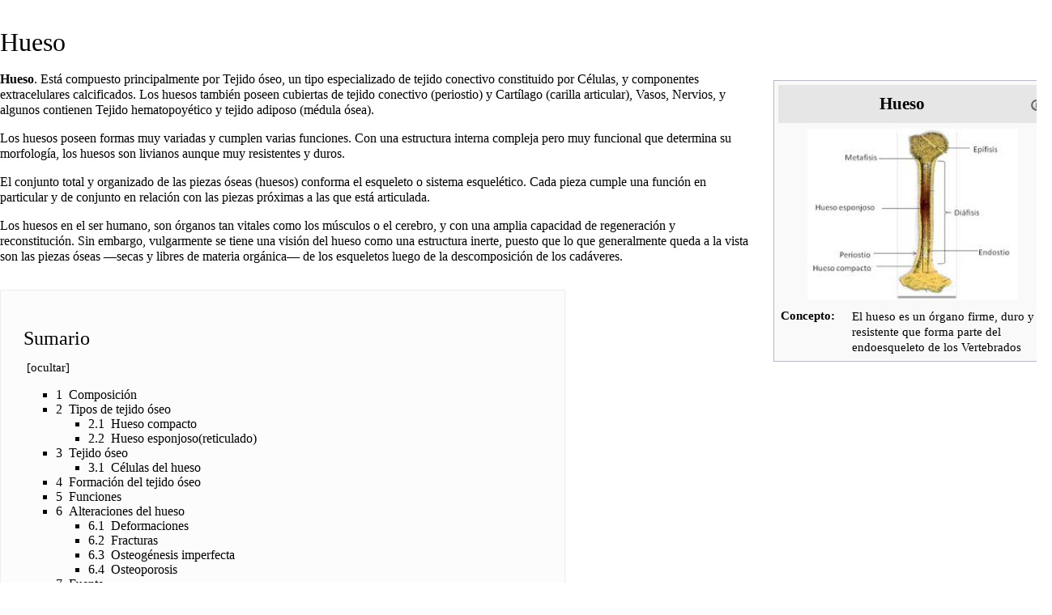

--- FILE ---
content_type: text/html; charset=UTF-8
request_url: https://www.ecured.cu/index.php?title=Hueso&printable=yes
body_size: 18911
content:
<!DOCTYPE html>
<html class="client-nojs" lang="es" dir="ltr">
<head>
<meta charset="UTF-8"/>
<title>Hueso - EcuRed</title>
<script>document.documentElement.className = document.documentElement.className.replace( /(^|\s)client-nojs(\s|$)/, "$1client-js$2" );</script>
<script>(window.RLQ=window.RLQ||[]).push(function(){mw.config.set({"wgCanonicalNamespace":"","wgCanonicalSpecialPageName":false,"wgNamespaceNumber":0,"wgPageName":"Hueso","wgTitle":"Hueso","wgCurRevisionId":3349034,"wgRevisionId":3349034,"wgArticleId":102152,"wgIsArticle":true,"wgIsRedirect":false,"wgAction":"view","wgUserName":null,"wgUserGroups":["*"],"wgCategories":["Mejorar Salud","Anatomía humana","Especialidades médicas","Ciencias médicas","Salud pública"],"wgBreakFrames":false,"wgPageContentLanguage":"es","wgPageContentModel":"wikitext","wgSeparatorTransformTable":[",\t."," \t,"],"wgDigitTransformTable":["",""],"wgDefaultDateFormat":"dmy","wgMonthNames":["","enero","febrero","marzo","abril","mayo","junio","julio","agosto","septiembre","octubre","noviembre","diciembre"],"wgMonthNamesShort":["","ene","feb","mar","abr","may","jun","jul","ago","sep","oct","nov","dic"],"wgRelevantPageName":"Hueso","wgRelevantArticleId":102152,"wgRequestId":"68b943103b15943cb4d77c29","wgIsProbablyEditable":false,"wgRelevantPageIsProbablyEditable":false,"wgRestrictionEdit":[],"wgRestrictionMove":[],"wgCategoryTreePageCategoryOptions":"{\"mode\":0,\"hideprefix\":20,\"showcount\":true,\"namespaces\":false}","wgWikiEditorEnabledModules":[],"wgPopupsShouldSendModuleToUser":true,"wgPopupsConflictsWithNavPopupGadget":false,"wgVisualEditor":{"pageLanguageCode":"es","pageLanguageDir":"ltr","pageVariantFallbacks":"es","usePageImages":true,"usePageDescriptions":false},"wgMediaViewerOnClick":true,"wgMediaViewerEnabledByDefault":true,"wgVisualEditorToolbarScrollOffset":0,"wgVisualEditorUnsupportedEditParams":["undo","undoafter","veswitched"],"wgEditSubmitButtonLabelPublish":false});mw.loader.state({"site.styles":"ready","noscript":"ready","user.styles":"ready","user":"ready","user.options":"loading","user.tokens":"loading","ext.visualEditor.desktopArticleTarget.noscript":"ready","mediawiki.skinning.content.externallinks":"ready","skins.timeless":"ready","skins.timeless.misc":"ready","mediawiki.legacy.shared":"ready","mediawiki.legacy.commonPrint":"ready","mediawiki.sectionAnchor":"ready"});mw.loader.implement("user.options@00wq302",function($,jQuery,require,module){/*@nomin*/mw.user.options.set({"variant":"es"});
});mw.loader.implement("user.tokens@1pycvdg",function($,jQuery,require,module){/*@nomin*/mw.user.tokens.set({"editToken":"+\\","patrolToken":"+\\","watchToken":"+\\","csrfToken":"+\\"});
});mw.loader.load(["site","mediawiki.page.startup","mediawiki.user","mediawiki.hidpi","mediawiki.page.ready","mediawiki.toc","mediawiki.searchSuggest","ext.popups","ext.visualEditor.desktopArticleTarget.init","ext.visualEditor.targetLoader","mmv.head","mmv.bootstrap.autostart","skins.timeless.js","skins.timeless.mobile"]);});</script>
<link rel="stylesheet" href="/load.php?debug=false&amp;lang=es&amp;modules=ext.visualEditor.desktopArticleTarget.noscript%7Cmediawiki.legacy.commonPrint%2Cshared%7Cmediawiki.sectionAnchor%7Cmediawiki.skinning.content.externallinks%7Cskins.timeless%7Cskins.timeless.misc&amp;only=styles&amp;printable=1&amp;skin=timeless"/>
<script async="" src="/load.php?debug=false&amp;lang=es&amp;modules=startup&amp;only=scripts&amp;printable=1&amp;skin=timeless"></script>
<meta name="ResourceLoaderDynamicStyles" content=""/>
<link rel="stylesheet" href="/load.php?debug=false&amp;lang=es&amp;modules=site.styles&amp;only=styles&amp;printable=1&amp;skin=timeless"/>
<meta name="generator" content="MediaWiki 1.31.16"/>
<meta name="robots" content="noindex,follow"/>
<meta property="og:image" content="https://www.ecured.cu/images/a/a1/Hueso12.jpg"/>
<meta name="viewport" content="width=device-width, initial-scale=1.0, user-scalable=yes, minimum-scale=0.25, maximum-scale=5.0"/>
<link rel="shortcut icon" href="/favicon.ico"/>
<link rel="search" type="application/opensearchdescription+xml" href="/opensearch_desc.php" title="EcuRed (es)"/>
<link rel="EditURI" type="application/rsd+xml" href="https://www.ecured.cu/api.php?action=rsd"/>
<link rel="alternate" type="application/atom+xml" title="Suministro Atom de EcuRed" href="/index.php?title=Especial:CambiosRecientes&amp;feed=atom"/>
<!--[if lt IE 9]><script src="/load.php?debug=false&amp;lang=es&amp;modules=html5shiv&amp;only=scripts&amp;skin=Timeless&amp;sync=1"></script><![endif]-->
</head>
<body class="mediawiki ltr sitedir-ltr mw-hide-empty-elt ns-0 ns-subject page-Hueso rootpage-Hueso skin-timeless action-view"><div id="mw-wrapper"><div id="mw-header-container" class="ts-container"><div id="mw-header" class="ts-inner"><div id="user-tools"><div id="personal"><h2><span>Anónimo</span><div class="pokey"></div></h2><div id="personal-inner" class="dropdown"><div role="navigation" class="mw-portlet" id="p-personal" aria-labelledby="p-personal-label"><h3 id="p-personal-label" lang="es" dir="ltr">No has accedido</h3><div class="mw-portlet-body"><ul><li id="pt-login"><a href="/index.php?title=Especial:Entrar&amp;returnto=Hueso&amp;returntoquery=printable%3Dyes" title="Te animamos a registrarte, para poder crear artículos y enriquecer los que existen [o]" accesskey="o"><span>Acceder</span></a></li></ul></div></div></div></div></div><div id="p-logo-text" class="mw-portlet" role="banner"><a id="p-banner" class="mw-wiki-title" href="/EcuRed:Enciclopedia_cubana">EcuRed</a></div><div class="mw-portlet" id="p-search"><h3 lang="es" dir="ltr"><label for="searchInput">Buscar</label></h3><form action="/index.php" id="searchform"><div id="simpleSearch"><div id="searchInput-container"><input type="search" name="search" placeholder="Buscar en 279 793 páginas" title="Buscar en EcuRed [f]" accesskey="f" id="searchInput"/></div><input type="hidden" value="Especial:Buscar" name="title"/><input type="submit" name="fulltext" value="Coincidencias" title="Buscar este texto en las páginas" id="mw-searchButton" class="searchButton mw-fallbackSearchButton"/><input type="submit" name="go" value="Exacta" title="Ir a la página con este nombre exacto si existe" id="searchButton" class="searchButton"/></div></form></div></div><div class="visualClear"></div></div><div id="mw-header-hack" class="color-bar"><div class="color-middle-container"><div class="color-middle"></div></div><div class="color-left"></div><div class="color-right"></div></div><div id="mw-header-nav-hack"><div class="color-bar"><div class="color-middle-container"><div class="color-middle"></div></div><div class="color-left"></div><div class="color-right"></div></div></div><div id="menus-cover"></div><div id="mw-content-container" class="ts-container"><div id="mw-content-block" class="ts-inner"><div id="mw-site-navigation"><div id="p-logo" class="mw-portlet" role="banner"><a class="mw-wiki-logo" href="/EcuRed:Enciclopedia_cubana" title="Visitar la página principal"></a></div><div id="site-navigation" class="sidebar-chunk"><h2><span>Navegación</span><div class="pokey"></div></h2><div class="sidebar-inner"><div role="navigation" class="mw-portlet" id="p-navigation" aria-labelledby="p-navigation-label"><h3 id="p-navigation-label" lang="es" dir="ltr">Navegación</h3><div class="mw-portlet-body"><ul><li id="n-P.C3.A1gina-Principal"><a href="/EcuRed:Enciclopedia_cubana"><span>Página Principal</span></a></li><li id="n-Ayuda"><a href="/EcuRed:Ayuda"><span>Ayuda</span></a></li><li id="n-.C2.BFC.C3.B3mo-buscar.3F"><a href="/EcuRed:Buscador"><span>¿Cómo buscar?</span></a></li><li id="n-Portal-del-colaborador"><a href="/EcuRed:Portal_del_colaborador"><span>Portal del colaborador</span></a></li><li id="n-Pol.C3.ADticas-de-Moderaci.C3.B3n"><a href="/EcuRed:Pol%C3%ADticas_de_Moderaci%C3%B3n"><span>Políticas de Moderación</span></a></li><li id="n-Art.C3.ADculos-de-referencia"><a href="/EcuRed:Art%C3%ADculos_de_referencia"><span>Artículos de referencia</span></a></li><li id="n-Art.C3.ADculos-destacados"><a href="/EcuRed:Art%C3%ADculos_destacados"><span>Artículos destacados</span></a></li><li id="n-Art.C3.ADculos-certificados"><a href="/EcuRed:Art%C3%ADculos_certificados"><span>Artículos certificados</span></a></li><li id="n-Notificar-error-o-fusi.C3.B3n"><a href="/EcuRed:Notificar_errores"><span>Notificar error o fusión</span></a></li><li id="n-Blog-EcuRed"><a href="http://ecured.cubava.cu" rel="nofollow" target="_blank"><span>Blog EcuRed</span></a></li><li id="n-En-Facebook"><a href="http://www.facebook.com/enciclopediaecured" rel="nofollow" target="_blank"><span>En Facebook</span></a></li><li id="n-En-Twitter"><a href="https://twitter.com/EcuRedOficial" rel="nofollow" target="_blank"><span>En Twitter</span></a></li><li id="n-Biblioteca"><a href="http://eduniv.mes.edu.cu" rel="nofollow" target="_blank"><span>Biblioteca</span></a></li><li id="n-Estanquillo"><a href="http://estanquillo.cubava.cu" rel="nofollow" target="_blank"><span>Estanquillo</span></a></li><li id="n-.C3.81rbol-de-Categor.C3.ADas"><a href="/EcuRed:%C3%81rbol_de_Categor%C3%ADas"><span>Árbol de Categorías</span></a></li><li id="n-Plantillas-recomendadas"><a href="/EcuRed:Plantillas_recomendadas"><span>Plantillas recomendadas</span></a></li><li id="n-recentchanges"><a href="/Especial:CambiosRecientes" title="Lista de cambios recientes en el wiki [r]" accesskey="r"><span>Cambios recientes</span></a></li><li id="n-randompage"><a href="/Especial:Aleatoria" title="Cargar una página al azar [x]" accesskey="x"><span>Página aleatoria</span></a></li></ul></div></div><div role="navigation" class="mw-portlet" id="p-Solicitudes" aria-labelledby="p-Solicitudes-label"><h3 id="p-Solicitudes-label" lang="es" dir="ltr">Solicitudes</h3><div class="mw-portlet-body"><ul><li id="n-Art.C3.ADculos-requeridos"><a href="/Especial:P%C3%A1ginasRequeridas"><span>Artículos requeridos</span></a></li><li id="n-Art.C3.ADculos-a-normalizar"><a href="/Categor%C3%ADa:Art%C3%ADculos_a_normalizar"><span>Artículos a normalizar</span></a></li><li id="n-Art.C3.ADculos-a-fusionar"><a href="/Categor%C3%ADa:Fusionar"><span>Artículos a fusionar</span></a></li><li id="n-Art.C3.ADculos-hu.C3.A9rfanos"><a href="/Especial:P%C3%A1ginasHu%C3%A9rfanas"><span>Artículos huérfanos</span></a></li></ul></div></div></div></div><div id="site-tools" class="sidebar-chunk"><h2><span>Herramientas wiki</span><div class="pokey"></div></h2><div class="sidebar-inner"><div role="navigation" class="mw-portlet" id="p-tb" aria-labelledby="p-tb-label"><h3 id="p-tb-label" lang="es" dir="ltr">Herramientas wiki</h3><div class="mw-portlet-body"><ul><li id="t-specialpages"><a href="/Especial:P%C3%A1ginasEspeciales" title="Lista de todas las páginas especiales [q]" accesskey="q"><span>Páginas especiales</span></a></li><li id="t-cite"><a href="/index.php?title=Especial:Citar&amp;page=Hueso&amp;id=3349034" title="Información sobre cómo citar esta página"><span>Citar esta página</span></a></li></ul></div></div></div></div></div><div id="mw-related-navigation"><div id="page-tools" class="sidebar-chunk"><h2><span>Herramientas de página</span><div class="pokey"></div></h2><div class="sidebar-inner"><div role="navigation" class="mw-portlet emptyPortlet" id="p-cactions" aria-labelledby="p-cactions-label"><h3 id="p-cactions-label" lang="es" dir="ltr">Herramientas de página</h3><div class="mw-portlet-body"><ul></ul></div></div><div role="navigation" class="mw-portlet emptyPortlet" id="p-userpagetools" aria-labelledby="p-userpagetools-label"><h3 id="p-userpagetools-label" lang="es" dir="ltr">Herramientas de página de usuario</h3><div class="mw-portlet-body"><ul></ul></div></div><div role="navigation" class="mw-portlet" id="p-pagemisc" aria-labelledby="p-pagemisc-label"><h3 id="p-pagemisc-label" lang="es" dir="ltr">Más</h3><div class="mw-portlet-body"><ul><li id="t-whatlinkshere"><a href="/Especial:LoQueEnlazaAqu%C3%AD/Hueso" title="Lista de todas las páginas del wiki que enlazan aquí [j]" accesskey="j"><span>Lo que enlaza aquí</span></a></li><li id="t-recentchangeslinked"><a href="/Especial:CambiosEnEnlazadas/Hueso" rel="nofollow" title="Cambios recientes en las páginas que enlazan con esta [k]" accesskey="k"><span>Cambios relacionados</span></a></li><li id="t-permalink"><a href="/index.php?title=Hueso&amp;oldid=3349034" title="Enlace permanente a esta versión de la página"><span>Enlace permanente</span></a></li><li id="t-info"><a href="/index.php?title=Hueso&amp;action=info" title="Más información sobre esta página"><span>Información de la página</span></a></li><li id="t-pagelog"><a href="/Especial:Registro/Hueso"><span>Registros de página</span></a></li></ul></div></div></div></div><div id="catlinks-sidebar" class="sidebar-chunk"><h2><span>Categorías</span><div class="pokey"></div></h2><div class="sidebar-inner"><div role="navigation" class="mw-portlet" id="p-catlist-normal" aria-labelledby="p-catlist-normal-label"><h3 id="p-catlist-normal-label" lang="es" dir="ltr">Categorías</h3><div class="mw-portlet-body"><ul><li><a href="/Categor%C3%ADa:Anatom%C3%ADa_humana"><span>Anatomía humana</span></a></li><li><a href="/Categor%C3%ADa:Ciencias_m%C3%A9dicas"><span>Ciencias médicas</span></a></li><li><a href="/Categor%C3%ADa:Especialidades_m%C3%A9dicas"><span>Especialidades médicas</span></a></li><li><a href="/Categor%C3%ADa:Mejorar_Salud"><span>Mejorar Salud</span></a></li><li><a href="/Categor%C3%ADa:Salud_p%C3%BAblica"><span>Salud pública</span></a></li></ul></div></div></div></div></div><div id="mw-content"><div id="content" class="mw-body" role="main"><div id="siteNotice"><div id="mw-dismissablenotice-anonplace"></div><script>(function(){var node=document.getElementById("mw-dismissablenotice-anonplace");if(node){node.outerHTML="\u003Cdiv id=\"localNotice\" lang=\"es\" dir=\"ltr\"\u003E\u003Cdiv class=\"mw-parser-output\"\u003E\u003Ccenter\u003E\n\u003Cdiv class=\"center\"\u003E\u003Cdiv class=\"floatnone\"\u003E\u003Ca href=\"/EcuRed\" title=\"EcuRed\"\u003E\u003Cimg alt=\"15 años Ecured.png\" src=\"/images/6/6d/15_a%C3%B1os_Ecured.png\" width=\"700\" height=\"124\" data-file-width=\"697\" data-file-height=\"123\" /\u003E\u003C/a\u003E\u003C/div\u003E\u003C/div\u003E\n\u003Cp\u003E\u003Cbr /\u003E\n\u003C/p\u003E\n\u003Cdiv class=\"center\"\u003E\u003Cdiv class=\"floatnone\"\u003E\u003Ca href=\"http://download.jovenclub.cu/ecured/Eculibros/A%20100%20a%C3%B1os%20de%20nacer%20un%20l%C3%ADder.pdf\" title=\"Descargar A 100 años de nacer un líder en PDF\" target=\"_blank\" rel=\"nofollow noreferrer noopener\"\u003E\u003Cimg alt=\"Descargar A 100 años de nacer un líder en PDF\" src=\"/images/0/01/Banner_EcuLibro_A_100_a%C3%B1os_de_nacer_un_l%C3%ADder.jpg\" width=\"700\" height=\"136\" data-file-width=\"700\" data-file-height=\"136\" /\u003E\u003C/a\u003E\u003C/div\u003E\u003C/div\u003E\n\u003C/center\u003E\n\u003C/div\u003E\u003C/div\u003E";}}());</script></div><div class="mw-indicators mw-body-content">
</div>
<h1 id="firstHeading" class="firstHeading">Hueso</h1><div id="mw-page-header-links"><div role="navigation" class="mw-portlet" id="p-namespaces" aria-labelledby="p-namespaces-label"><h3 id="p-namespaces-label" lang="es" dir="ltr">Espacios de nombres</h3><div class="mw-portlet-body"><ul><li id="ca-nstab-main" class="selected"><a href="/Hueso" title="Ver la página de contenido [c]" accesskey="c"><span>Página</span></a></li><li id="ca-talk" class="new"><a href="/index.php?title=Discusi%C3%B3n:Hueso&amp;action=edit&amp;redlink=1" rel="discussion" title="Discusión acerca de la página de contenido (la página no existe) [t]" accesskey="t"><span>Discusión</span></a></li></ul></div></div><div role="navigation" class="mw-portlet" id="p-views" aria-labelledby="p-views-label"><h3 id="p-views-label" lang="es" dir="ltr">Acciones de página</h3><div class="mw-portlet-body"><ul><li id="ca-view" class="selected"><a href="/Hueso" redundant="1"><span>Ver</span></a></li><li id="ca-viewsource"><a href="/index.php?title=Hueso&amp;action=edit" title="Esta página está protegida.&#10;Puedes ver su código fuente [e]" accesskey="e"><span>Ver código</span></a></li><li id="ca-history"><a href="/index.php?title=Hueso&amp;action=history" title="Versiones anteriores de esta página [h]" accesskey="h"><span>Historial</span></a></li><li id="ca-more" class="dropdown-toggle"><span>Más</span></li></ul></div></div></div><div class="visualClear"></div><div class="mw-body-content" id="bodyContent"><div id="contentSub"></div><div id="mw-content-text" lang="es" dir="ltr" class="mw-content-ltr"><div class="mw-parser-output"><table style="" class="noprint plainlinks ambox ambox-serious">
<tbody><tr>
<td class="ambox-image">
<div style="width:50px;"> <img alt="" src="/images/thumb/c/c8/Mano-icon-rojo.png/40px-Mano-icon-rojo.png" width="40" height="40" srcset="/images/thumb/c/c8/Mano-icon-rojo.png/60px-Mano-icon-rojo.png 1.5x, /images/thumb/c/c8/Mano-icon-rojo.png/80px-Mano-icon-rojo.png 2x" data-file-width="2083" data-file-height="2083" /></div></td>
<td class="ambox-text"><div align="justify">Este artículo debe ser tomado con reservas ya que no ha sido validado por un especialista. Si tienes conocimientos sobre el tema, usa <a href="/EcuRed:Fuentes_recomendadas" title="EcuRed:Fuentes recomendadas">fuentes</a> y <a href="/EcuRed:Referencias" title="EcuRed:Referencias">referencias</a> confiables para mejorar su calidad. Recuerda siempre que EcuRed es una enciclopedia, no un sitio de medicina, debes consultar a un doctor para todos los temas de Salud.</div></td>
<td class="ambox-imageright"><div style="width:50px;"><img alt="Caduceo.gif" src="/images/thumb/d/d5/Caduceo.gif/40px-Caduceo.gif" width="40" height="37" srcset="/images/thumb/d/d5/Caduceo.gif/60px-Caduceo.gif 1.5x, /images/thumb/d/d5/Caduceo.gif/80px-Caduceo.gif 2x" data-file-width="90" data-file-height="83" /></div></td>
</tr>  
</tbody></table>
<table cellspacing="1" cellpadding="1" align="right" style="border: 1px solid rgb(255, 255, 255); width: 25%; min-width: 22em; max-width: 24.8em; text-align: left; background-color: rgb(255, 255, 255);">

<tbody><tr>
<td><table class="infobox_v2" style="width:22.7em; line-height: 1.4em; text-align:left; padding:.23em; font-size:95%"><tbody><tr><th class="cabecera humano fn" colspan="2" style="text-align:center; background-color:#e6e6e6; color:#000"><div style="float:left; width:92%">Hueso</div><div style="float:right; width:8%"><a href="/Plantilla:Definici%C3%B3n" title="Información sobre la plantilla"><img alt="Información sobre la plantilla" src="/images/thumb/1/18/Info-icon-gris.png/16px-Info-icon-gris.png" width="16" height="16" srcset="/images/thumb/1/18/Info-icon-gris.png/24px-Info-icon-gris.png 1.5x, /images/thumb/1/18/Info-icon-gris.png/32px-Info-icon-gris.png 2x" data-file-width="2083" data-file-height="2083" /></a></div></th></tr><tr><td class="" colspan="2" style="text-align:center; padding:4pt; line-height:1.25em; font-size:8pt"><a href="/Archivo:Hueso12.jpg" class="image"><img alt="Hueso12.jpg" src="/images/a/a1/Hueso12.jpg" width="260" height="212" data-file-width="249" data-file-height="203" /></a><br /><span style=""><div style="text-align:left; font-size:100%"><small></small></div></span></td></tr><tr class=""><td style="font-weight:bold; text-align:left; padding:0.2em 1.0em 0.2em 0.2em; background-color:transparent; line-height:1.2em; font-size:100%; font-weight: bold">Concepto:</td><td class="" style="padding:0.2em; line-height:1.3em; vertical-align:middle; font-size:100%">El hueso es un órgano firme, duro y resistente que forma parte del endoesqueleto de los Vertebrados</td></tr></tbody></table>
</td></tr></tbody></table>
<p><b>Hueso</b>. Está compuesto principalmente por <a href="/Tejido_%C3%B3seo" title="Tejido óseo">Tejido óseo</a>, un tipo especializado de tejido conectivo constituido por <a href="/C%C3%A9lulas" class="mw-redirect" title="Células">Células</a>, y componentes extracelulares calcificados. Los huesos también poseen cubiertas de tejido conectivo (periostio) y <a href="/Cart%C3%ADlago" title="Cartílago">Cartílago</a> (carilla articular), <a href="/Vaso_sangu%C3%ADneo" title="Vaso sanguíneo">Vasos</a>, <a href="/Nervio" title="Nervio">Nervios</a>, y algunos contienen <a href="/index.php?title=Tejido_hematopoy%C3%A9tico&amp;action=edit&amp;redlink=1" class="new" title="Tejido hematopoyético (la página no existe)">Tejido hematopoyético</a> y <a href="/index.php?title=Tejido_Adiposo&amp;action=edit&amp;redlink=1" class="new" title="Tejido Adiposo (la página no existe)">tejido adiposo</a> (médula ósea). 
</p><p>Los huesos poseen formas muy variadas y cumplen varias funciones. Con una estructura interna compleja pero muy funcional que determina su <a href="/Morfolog%C3%ADa" title="Morfología">morfología</a>, los huesos son livianos aunque muy resistentes y duros. 
</p><p>El conjunto total y organizado de las piezas óseas (huesos) conforma el esqueleto o sistema esquelético. Cada pieza cumple una función en particular y de conjunto en relación con las piezas próximas a las que está articulada. 
</p><p>Los huesos en el ser humano, son órganos tan vitales como los músculos o el cerebro, y con una amplia capacidad de regeneración y reconstitución. Sin embargo, vulgarmente se tiene una visión del hueso como una estructura inerte, puesto que lo que generalmente queda a la vista son las piezas óseas —secas y libres de materia orgánica— de los esqueletos luego de la descomposición de los cadáveres. 
</p>
<div id="toc" class="toc"><div class="toctitle" lang="es" dir="ltr"><h2>Sumario</h2></div>
<ul>
<li class="toclevel-1 tocsection-1"><a href="#Composici.C3.B3n"><span class="tocnumber">1</span> <span class="toctext">Composición</span></a></li>
<li class="toclevel-1 tocsection-2"><a href="#Tipos_de_tejido_.C3.B3seo"><span class="tocnumber">2</span> <span class="toctext">Tipos de tejido óseo</span></a>
<ul>
<li class="toclevel-2 tocsection-3"><a href="#Hueso_compacto"><span class="tocnumber">2.1</span> <span class="toctext">Hueso compacto</span></a></li>
<li class="toclevel-2 tocsection-4"><a href="#Hueso_esponjoso.28reticulado.29"><span class="tocnumber">2.2</span> <span class="toctext">Hueso esponjoso(reticulado)</span></a></li>
</ul>
</li>
<li class="toclevel-1 tocsection-5"><a href="#Tejido_.C3.B3seo"><span class="tocnumber">3</span> <span class="toctext">Tejido óseo</span></a>
<ul>
<li class="toclevel-2 tocsection-6"><a href="#C.C3.A9lulas_del_hueso"><span class="tocnumber">3.1</span> <span class="toctext">Células del hueso</span></a></li>
</ul>
</li>
<li class="toclevel-1 tocsection-7"><a href="#Formaci.C3.B3n_del_tejido_.C3.B3seo"><span class="tocnumber">4</span> <span class="toctext">Formación del tejido óseo</span></a></li>
<li class="toclevel-1 tocsection-8"><a href="#Funciones"><span class="tocnumber">5</span> <span class="toctext">Funciones</span></a></li>
<li class="toclevel-1 tocsection-9"><a href="#Alteraciones_del_hueso"><span class="tocnumber">6</span> <span class="toctext">Alteraciones del hueso</span></a>
<ul>
<li class="toclevel-2 tocsection-10"><a href="#Deformaciones"><span class="tocnumber">6.1</span> <span class="toctext">Deformaciones</span></a></li>
<li class="toclevel-2 tocsection-11"><a href="#Fracturas"><span class="tocnumber">6.2</span> <span class="toctext">Fracturas</span></a></li>
<li class="toclevel-2 tocsection-12"><a href="#Osteog.C3.A9nesis_imperfecta"><span class="tocnumber">6.3</span> <span class="toctext">Osteogénesis imperfecta</span></a></li>
<li class="toclevel-2 tocsection-13"><a href="#Osteoporosis"><span class="tocnumber">6.4</span> <span class="toctext">Osteoporosis</span></a></li>
</ul>
</li>
<li class="toclevel-1 tocsection-14"><a href="#Fuente"><span class="tocnumber">7</span> <span class="toctext">Fuente</span></a></li>
<li class="toclevel-1 tocsection-15"><a href="#Enlaces_externos"><span class="tocnumber">8</span> <span class="toctext">Enlaces externos</span></a></li>
</ul>
</div>

<h2><span id="Composición"></span><span class="mw-headline" id="Composici.C3.B3n">Composición</span></h2><p>
La constitución general del hueso es la del tejido óseo. Si bien no todos los huesos son iguales en tamaño y consistencia, en promedio, su composición química es de un 25% de agua, 45% de minerales como <a href="/Fosfato" title="Fosfato">Fosfato</a> y <a href="/Carbonato_de_calcio" title="Carbonato de calcio">Carbonato de calcio</a> y 30% de materia orgánica, principalmente <a href="/Col%C3%A1geno" title="Colágeno">Colágeno</a> y otras proteínas. Así, los componentes inorgánicos alcanzan aproximadamente 2/3 (65%) del peso óseo (y tan sólo un 35% es orgánico). </p><div class="thumb tleft"><div class="thumbinner" style="width:302px;"><a href="/Archivo:Genga_10hueso123123.jpg" class="image"><img alt="Genga 10hueso123123.jpg" src="/images/thumb/5/5d/Genga_10hueso123123.jpg/300px-Genga_10hueso123123.jpg" width="300" height="409" class="thumbimage" srcset="/images/thumb/5/5d/Genga_10hueso123123.jpg/450px-Genga_10hueso123123.jpg 1.5x, /images/5/5d/Genga_10hueso123123.jpg 2x" data-file-width="563" data-file-height="768" /></a>  <div class="thumbcaption"><div class="magnify"><a href="/Archivo:Genga_10hueso123123.jpg" class="internal" title="Aumentar"></a></div></div></div></div> 
<p>Los minerales de los huesos no son componentes inertes ni permanecen fijos sino que son constantemente intercambiados y reemplazados junto con los componentes orgánicos en un proceso que se conoce como remodelación ósea. 
</p><p>Su formación y mantenimiento está regulada por las <a href="/Hormonas" class="mw-redirect" title="Hormonas">Hormonas</a> y los alimentos ingeridos, que aportan vitaminas de vital importancia para su correcto funcionamiento. 
</p><p>Sin embargo, no todas las partes del cuerpo tienen este tipo de tejido, como el pene, orejas, senos y nariz. 
</p><p>Es un tejido muy consistente, resistente a los golpes y presiones pero también elástico, protege órganos vitales como el <a href="/Coraz%C3%B3n" title="Corazón">Corazón</a>, <a href="/Pulmones" class="mw-redirect" title="Pulmones">Pulmones</a>, <a href="/Cerebro" title="Cerebro">Cerebro</a>, etc., asimismo permite el movimiento en partes del cuerpo para la realización de trabajo o actividades estableciendo el desplazamiento de la persona. Forma el aparato locomotor originando la estructura ósea o esqueleto. Es también un depósito de almacenamiento de calcio y fósforo del cuerpo. 
</p><p>Los huesos se componen de un tejido vivo llamado tejido conectivo. Los huesos se clasifican como huesos cortos, largos, planos o irregulares. Ejemplo: Los huesos de las piernas y brazos son huesos largos; los de la cara y vértebras son huesos cortos y los del cráneo son huesos planos o irregulares. 
</p><p><br /> 
</p>
<h2><span id="Tipos_de_tejido_óseo"></span><span class="mw-headline" id="Tipos_de_tejido_.C3.B3seo">Tipos de tejido óseo</span></h2>
<p>Los huesos poseen zonas con diferente densidad de tejido óseo que se diferencian macroscópicamente y microscópicamente en áreas de hueso compacto y áreas de hueso esponjoso, sin límites netos que las separen, se continúan una con la otra. 
</p>
<h3><span class="mw-headline" id="Hueso_compacto">Hueso compacto</span></h3>
<p>El hueso compacto forma la <a href="/Di%C3%A1fisis" title="Diáfisis">Diáfisis</a> (la porción alargada de los huesos largos que queda en el medio de las <a href="/Ep%C3%ADfisis" title="Epífisis">Epífisis</a> o porciones distales de los mismos). Aparecen como una masa sólida y continua cuya estructura solo se ve al microscopio óptico. Su matriz ósea mineralizada esta depositada en laminillas, entre estas se ubican las lagunas con los <a href="/index.php?title=Osteocitos&amp;action=edit&amp;redlink=1" class="new" title="Osteocitos (la página no existe)">Osteocitos</a> (cada laguna con el osteocito es llamada <a href="/index.php?title=Osteoplasto&amp;action=edit&amp;redlink=1" class="new" title="Osteoplasto (la página no existe)">Osteoplasto</a>), desde cada una se irradian canalículos (conductillos muy delgados), ramificados que las comunican y permiten la nutrición de los osteocitos (recordemos que esto es importante ya que los osteocitos se encuentran rodeados de matriz mineralizada que no permite la difusión de nutrientes al osteocito). Las laminillas se disponen de 3 formas: 
</p>
<ul><li>Concéntricamente alrededor de un canal longitudinal vascular (llamado <a href="/index.php?title=Conducto_de_Havers&amp;action=edit&amp;redlink=1" class="new" title="Conducto de Havers (la página no existe)">Conducto de Havers</a>), que contiene capilares, vénulas postcapilares y a veces arteriolas, formando estructuras cilíndricas llamadas osteonas o sistemas haversianos visibles al microscopio óptico.</li></ul>
<ul><li>Entre las osteonas se disponen de forma angular formando los sistemas intersticiales separados de las osteonas por las llamadas líneas de cemento (capa de matriz ósea pobres en fibras colágeno que no son atravesados por estos canalículos, o sea que no poseen elementos vasculares; todo esto es observable al microscopio óptico).</li></ul>
<ul><li>Por debajo del periostio sobre su superficie interna, y por debajo del endostio se ubican alrededor de la circunferencia del tallo de forma extendida las laminillas circunferenciales externas e internas (paralelas a la superficie).</li></ul>
<p>Los canales haversianos comunican entre sí con la superficie o la cavidad medular por canales transversales u oblicuos llamados canales perforantes o de Volkman que poseen vasos que vienen del periostio y del endostio más grandes que los de las osteonas que comunican entre ellas. Al microscopio óptico es difícil reconocerlos porque no se encuentran rodeados de láminas concéntricas. 
</p>
<h3><span id="Hueso_esponjoso(reticulado)"></span><span class="mw-headline" id="Hueso_esponjoso.28reticulado.29">Hueso esponjoso(reticulado)</span></h3>
<p>El hueso esponjoso no contiene osteonas, sino que las láminas intersticiales están de forma irregular formando unas placas llamadas <a href="/index.php?title=Trab%C3%A9culas&amp;action=edit&amp;redlink=1" class="new" title="Trabéculas (la página no existe)">Trabéculas</a>. Estas placas forman una estructura esponjosa dejando huecos llenos de la médula ósea roja. Dentro de las trabéculas están los osteocitos, los vasos sanguíneos penetran directamente en el hueso esponjoso y permiten el intercambio de nutrientes con los osteocitos. El hueso esponjoso es constituyente de las epífisis de los huesos largos y del interior de otros huesos. 
</p>
<h2><span id="Tejido_óseo"></span><span class="mw-headline" id="Tejido_.C3.B3seo">Tejido óseo</span></h2>
<p><b>Sustancia fundamental</b>. Compone 10% de la matriz orgánica, posee una concentración menor de <a href="/index.php?title=Glucosaminoglucanos&amp;action=edit&amp;redlink=1" class="new" title="Glucosaminoglucanos (la página no existe)">Glucosaminoglucanos</a> (GAG), que el cartílago (<a href="/%C3%81cido_hialur%C3%B3nico" title="Ácido hialurónico">Ácido hialurónico</a>, <a href="/index.php?title=Condroit%C3%ADn_sulfato&amp;action=edit&amp;redlink=1" class="new" title="Condroitín sulfato (la página no existe)">Condroitín sulfato</a>, <a href="/index.php?title=Querat%C3%A1n_sulfato&amp;action=edit&amp;redlink=1" class="new" title="Queratán sulfato (la página no existe)">Queratán sulfato</a>), es una matriz acidofila (en parte debido al colágeno). Posee proteínas exclusivas del hueso como la <a href="/Osteocalcina" title="Osteocalcina">Osteocalcina</a> unida a la <a href="/index.php?title=Hidroxipatita&amp;action=edit&amp;redlink=1" class="new" title="Hidroxipatita (la página no existe)">Hidroxipatita</a>. La osteopontina también unida a la hidroxipatita es similar a la <a href="/Fibronectina" title="Fibronectina">Fibronectina</a>. 
</p><p><i>Colágeno'</i>. Es el 90% de la matriz orgánica, de tipo 1, posee muchos enlaces intermoleculares, insoluble en disolvente y mayor <a href="/index.php?title=Hidroxilaci%C3%B3n&amp;action=edit&amp;redlink=1" class="new" title="Hidroxilación (la página no existe)">Hidroxilación</a> de las <a href="/index.php?title=Lisinas&amp;action=edit&amp;redlink=1" class="new" title="Lisinas (la página no existe)">Lisinas</a>. 
</p><p><b>Sustancia inorgánica</b>. Fosfato cálcico presente en forma de cristales de hidroxiapatita que aparecen a intervalos regulados de 60 nm a 70 nm a lo largo de las fibras. También posee Citrato, <a href="/Bicarbonato" class="mw-redirect" title="Bicarbonato">Bicarbonato</a>, <a href="/Fluoruro" title="Fluoruro">Fluoruro</a>, <a href="/Magnesio" title="Magnesio">Magnesio</a> e <a href="/Ion_sodio" title="Ion sodio">Ion sodio</a>. El hueso además posee afinidad por sustancias radioactivas que destruyen sus componentes. 
</p>
<h3><span id="Células_del_hueso"></span><span class="mw-headline" id="C.C3.A9lulas_del_hueso">Células del hueso</span></h3>
<p>En el tejido óseo maduro y en desarrollo, se pueden diferenciar cuatro tipos de células: <a href="/index.php?title=Osteoprogenitoras&amp;action=edit&amp;redlink=1" class="new" title="Osteoprogenitoras (la página no existe)">Osteoprogenitoras</a>, <a href="/Osteoblastos" title="Osteoblastos">Osteoblastos</a>, <a href="/index.php?title=Osteocitos&amp;action=edit&amp;redlink=1" class="new" title="Osteocitos (la página no existe)">Osteocitos</a> y <a href="/index.php?title=Osteoclastos&amp;action=edit&amp;redlink=1" class="new" title="Osteoclastos (la página no existe)">Osteoclastos</a>. Los tres primeros tipos son estadios funcionales de un único tipo celular. El proceso reversible de cambio de una modalidad funcional a otra se conoce como modulación celular. Los osteoclastos tienen un origen hematopoyético compartido con el linaje mononuclear-fagocítico. El estadio mitótico de los tres primeros tipos celulares solo se observa en el estadio de célula osteoprogenitora. 
</p>
<ul><li><b>Células osteoprogenitoras u osteógenas</b>. Provienen del mesénquima en el <a href="/Embri%C3%B3n" title="Embrión">Embrión</a>. Poseen una forma de huso. Muestran retículo endoplásmico rugoso escaso, así como, <a href="/Aparato_de_Golgi" title="Aparato de Golgi">Aparato de Golgi</a> poco desarrollado pero se encuentran <a href="/Ribosomas" title="Ribosomas">Ribosomas</a> libres en abundancia. En el adulto, se encuentran en la capa celular interna del periostio y del endostio. Su diferenciación depende de las condiciones del medio: Si la tensión parcial de oxígeno es alta, se diferenciarán en osteoblastos; si la tensión parcial de oxígeno es baja, se desarrollarán células condrógenas.</li></ul>
<ul><li><b>Osteoblastos</b>. Formadores de matriz ósea. No pueden dividirse. Los osteoblastos 'deciden las acciones a efectuar en el hueso'. Surgen como diferenciación de las células osteoprogenitoras, bajo la influencia de la familia de la proteína morfogénica ósea (BMP) y del factor beta transformador de crecimiento TGF-β. Poseen elevado RER y un Aparato de Golgi bien desarrollado, también se observan numerosas vesículas. Se comunican entre ellas por uniones tipo GAP (nexo). Cuando quedan envueltas por la matriz ósea es cuando se transforman en un estadio no activó, el osteocito. Producen RANKL (receptor para la activación del factor nuclear K-B), osteonectina (para la mineralización ósea), osteopontina (para sellar la zona donde actúa el osteoclasto), osteocalcina (mineralización ósea), sialoproteína ósea (une osteoblastos y osteocitos a la matriz extracelular) y M-CSF (factor estimulante de colonias de macrófagos . Poseen receptores de hormonas, vitaminas y citocinas, como la hormona paratiroidea que induce al osteoblasto a secretar OPGL(ligando de osteoprotegerina) y factor estimulante de osteoclastos: éstos actúan en la diferenciación de preosteoclastos a osteoclastos y en su activación. Participan en la resorción ósea secretando sustancias que eliminan la osteoide (fina capa de matriz NO mineralizada), exponiendo la matriz ósea para el ataque de los osteoclastos.</li></ul>
<p>Cuando los osteoblastos entran en un estado de inactividad se les llama células de recubrimiento óseo y pueden revertirlo para secretar citocinas o matriz ósea. 
</p>
<ul><li><b>Oteocitos</b>. Se encuentran en el hueso completamente formado ya que residen en lagunas en el interior de la matriz ósea mineralizada. Su forma se adapta al de la laguna y emiten prolongaciones digitiformes largas que se extienden por los canalículos de la matriz ósea y esto los pone en contacto con otros osteocitos. En esas zonas de contacto las membranas forman un nexo que permite el intercambio de iones, moléculas pequeñas y hormonas. Son similares a los osteoblastos, pero menos activos y por lo tanto su retículo endoplasmático y aparato de Golgi esta menos desarrollado. Su función es seguir sintetizando los componentes necesarios para el mantenimiento de la matriz que los rodea. Están ampliamente relacionados con la mecanotransducción, proceso en el que reaccionan a la tensión ejercida liberando cAMP (monofosfato de adenosina cíclico), osteocalcina y somatomedinas lo que induce a la adición de osteoblastos para la remodelación del hueso. Se discute si se pueden transformar en osteoblastos activos.</li></ul>
<ul><li><b>Osteoclastos</b>. Tienen como función la resorción ósea. Por su origen hematopoyético, son entendidos como "macrófagos del hueso". Hasta hace poco, se creía que surgían de la fusión de varios monocitos, pero, de acuerdo a las nuevas investigaciones se ha descubierto que tienen su origen en el sistema de fagocitos mononucleares y surgen de la diferenciación (mediada por citocinas provenientes del osteoblasto) de macrófagos. Ubicados en las lagunas de Howship pueden llegar a ser células gigantes (hasta 150 micrometros de diámetro), con varios núcleos.</li></ul>
<p>Se encuentran polarizados con los núcleos cerca de su superficie lisa mientras que la superficie adyacente al hueso presenta prolongaciones muy apretadas como una hoja delimitada por profundos pliegues (se le llama borde en cepillo o borde plegado). Abundantes mitocondrias en el borde plegado, también en esta región hay lisosomas y vacuolas. Alrededor del borde plegado la membrana se une al hueso por filamentos de actina (zona de sellado donde el osteoclasto lleva a cabo su función de reabsorción). En este sitio de sellado el osteoclasto bombea protones que baja el pH (acidifica el medio), para disolver el material óseo. El interior ácido del compartimiento favorece la liberación de hidrolasas ácidas lisosomales y proteasas, como gelatinasa y colagenasa (por el aparato de Golgi, retículo endoplasmático y vesículas del borde), que eliminan las sales de calcio y degradan el colágeno y componentes orgánicos de la matriz ósea.
</p>
<h2><span id="Formación_del_tejido_óseo"></span><span class="mw-headline" id="Formaci.C3.B3n_del_tejido_.C3.B3seo">Formación del tejido óseo</span></h2>
<p>El hueso se forma por sustitución de un tejido conectivo preexistente (el cartílago). Dos tipos de osificación: intramembranosa (o directa) y endocondral (o indirecta). 
</p><p><b>Osificación intramembranosa (o directa)</b>. Tiene lugar directamente en el tejido conectivo. Por este proceso se forman los huesos planos de la bóveda del cráneo: hueso frontal, hueso occipital, hueso parietal y hueso temporal. El mensénquima se condensa en conjuntivo vascularizado en el cuál las células están unidas por largas prolongaciones y en los espacios intercelulares se depositan haces de colágeno orientados al azar que quedan incluidos en la matriz (gel poco denso). La primera señal de formación ósea es la aparición de bandas de matriz eosinófila más densas que se depositan equidistantemente de los vasos sanguíneos que forman la red. Las células se agrandan y se reúnen sobre las trabéculas, adquieren forma cuboidea o cilíndrica y permanecen unidas por prolongaciones cortas, se hacen más basófilas transformándose en osteoblastos que depositan matriz osteoide no calcificada. Las trabéculas se hacen más gruesas, se secreta colágeno que forma fibras orientadas al azar formando hueso reticular (colágeno corre en todas las direcciones). Se depositan sales de calcio sobre la matriz extracelular (calcificación). Debido al engrosamiento trabecular los osteoblastos quedan atrapados en lagunas y se convierten en osteocitos que se conectan con los osteoblastos de la superficie por medio de los canalículos. 
</p><p>El número de osteoblastos se mantiene por la diferenciación de células primitivas del tejido conjuntivo laxo. En las áreas de esponjosa que debe convertirse en hueso compacto las trabéculas siguen engrosándose hasta que desaparecen los espacios que rodean los vasos sanguíneos. Las fibras de colágeno se vuelven más ordenadas y llegan a parecerse al hueso laminar pero no lo son. Donde persiste el esponjoso termina el engrosamiento trabecular y el tejido vascular interpuestos se transforma en tejido hematopoyético. El tejido conjuntivo se transforma en el periostio. Los osteoblastos superficiales se transforman en células de aspecto fibroblástico que persisten como elementos osteoprogenitores en reposo ubicados en el endostio o el periostio pudiéndose transformar de vuelta en osteoblastos si son provocados. 
</p><p><b>Osificación endocondral (o indirecta)</b>. La sustitución de cartílago por hueso se denomina osificación endocondral. Aunque la mayoría de los huesos del cuerpo se forman de esta manera, el proceso se puede apreciar mejor en los huesos más largos, lo que se lleva a cabo de la manera siguiente: 
</p>
<ul><li><i>Desarrollo del modelo cartilaginoso</i>: En el sitio donde se formará el hueso, las células mesenquimatosas se agrupan según la forma que tendrá el futuro hueso. Dichas células se diferencian en condroblastos, que producen una matriz cartilaginosa, de tal suerte que el modelo se compone de <a href="/Cart%C3%ADlago" title="Cartílago">cartílago</a> hialino. Además se desarrolla una membrana llamada pericondrio, alrededor del modelo cartilaginoso.</li></ul>
<ul><li><i>Crecimiento del modelo cartilaginoso</i>: Cuando los condroblastos quedan ubicados en las capas profundas de la matriz cartilaginosa, se les llama condrocitos. El modelo cartilaginoso crece en sentido longitudinal por división celular continua de los condrocitos, acompañada de secreción adicional de matriz cartilaginosa. este proceso genera un aumento de longitud que se llama crecimiento intersticial (o sea, desde dentro). En contraste, el incremento en el grosor del cartílago se debe principalmente a la adición de matriz en la periferia del modelo por nuevos condroblastos, los cuales evolucionan a partir del pericondrio.</li></ul>
<p>A este tipo de desarrollo por depósito de matriz sobre la superficie cartilaginosa se le llama desarrollo por aposición. Al continuar el crecimiento del modelo cartilaginoso, se hipertrofian los condrocitos de su región central, probablemente en virtud de que acumulan glucógeno para la producción de ATP y de que sintetizan enzimas que catalizarán las reacciones químicas. Algunas de las células hipertróficas explotan y liberan su contenido, lo que modifica el pH de la matriz, este cambio activa la calcificación. Otros condrocitosdel cartílago en calcificación mueren porque la matriz ya no difunde los nutrientes con rapidez suficiente. Al ocurrir esto, se forman lagunas que tarde o temprano se fusionan para formar cavidades pequeñas.
</p>
<ul><li><i>Desarrollo del centro de osificación primario</i>: Una arteria nutricia penetra en el pericondrio y en el modelo cartilaginoso en calcificación a través de un agujero nutricio en la región central del modelo cartilaginoso, los cual estimula que las células osteógenas del pericondro se diferencien en osteoblastos. Estas células secretan, bajo el pericondrio, una lámina delgada de huso compacto, llamada collar de matriz ósea. cuando el pericondrio empieza a formar tejido óseo, se le conoce como periostio. cerca del centro del modelo crecen capilares periósticos en el cartílago calcificado en desintegración.</li></ul>
<p>El conjunto de estos vasos y sus correspondientes osteoblastos, osteoclastos y células de la médula ósea roja recibe el nombre de brote perióstico o yema perióstica. al crecer en el modelo cartilaginoso, los capilares inducen el crecimiento de un centro de osificación primario, región en que el tejido óseo sustituye la mayor parte del cartílago. Luego los osteoblastos comienzan a depositar matriz ósea sobre los residuos del cartílago calcificado, con lo que se forman las trabéculas del hueso esponjoso. A medida que el centro de osificación se alarga hacia los extremos del hueso, los osteoclastos destruyen las trabéculas recién formadas. De este modo se forma la cavida medular, en el centro del modelo, la cual se llena después con médula ósea roja. La osificación primaria principia en la superficie exterior del hueso y avanza hacia el interior.
</p>
<ul><li><i>Desarrollo de los centros de osificación secundarios</i>: La diáfisis, que al principio era una masa sólida de cartílago hialino, es reeplazada por hueso compacto, cuyo centro contiene la cavidad llena de médula ósea roja. Cuando los vasos sanguíneos penetran la epífisis, se forman los centros de osificación secundarios, por lo regular hacia el momento del nacimiento. La formación de hueso es similar a la que tiene lugar en los centros de osificación primarios; sin embargo, se diferencia en que el tejido esponjoso permanece en el interior de la epífisis (no se forma la cavidad medular). La osificación secundaria se inicia en el centro de la epífisis y prosigue hacia el exterior, en dirección a la superficie externa del hueso.</li></ul>
<ul><li><i>Formación del cartílago articular y de la placa epifisiaria</i>: El cartílago hialino que cubre las epífisis se convierte en cartílago articular. durante la niñez y la adolescencia se conserva cartílago hialino entre la diáfisis y las epífisis, el cual se conoce como placa epifisiaria y es la que permite el crecimiento longitudinal de los huesos largos.</li></ul>
<h2><span class="mw-headline" id="Funciones">Funciones</span></h2>
<p>Los huesos poseen varias funciones en el organismo humano. Ellas son: 
</p>
<ul><li>Actúan como sostén:Los huesos forman un cuadro rígido, que se encarga del sostén de los órganos y tejidos blandos.</li></ul>
<ul><li>Permiten el movimiento: Gracias a los músculos que se fijan a los huesos a través de los tendones, y a sus contracciones sincronizadas, el cuerpo se puede mover.</li></ul>
<ul><li>Protegen a los órganos: Los huesos forman diversas cavidades que protegen a los órganos vitales de posibles traumatismos. Por ejemplo, el cráneo o calota protege al cerebro de posibles golpes que pueda sufrir éste, y la caja torácica (o sea, las costillas y el esternón), protegen a los pulmones y al corazón.</li></ul>
<ul><li>Homeostasis Mineral: El tejido óseo se encarga del abastecimiento de diversos minerales, principalmente el fósforo y el calcio, que son muy importantes en funciones que realiza el organismo como la contracción muscular, lo cual es el caso del calcio. Cuando uno de éstos minerales es necesario, los huesos lo liberan en el torrente sanguíneo, y éste lo distribuye por el organismo.</li></ul>
<ul><li>Contribuyen a la formación de células sanguíneas: La médula ósea o roja, que se encuentra en el tejido esponjoso de los huesos largos (como por ejemplo las costillas, la pelvis, las vértebras, etc), se encarga de la formación de glóbulos rojos o eritrocitos. Este proceso se denomina hematopoyesis.</li></ul>
<ul><li>Sirven como reserva energética: La médula ósea amarilla que es el tejido adiposo que se encuentra en los canales medulares de los huesos largos, es una gran reserva de energía.</li></ul>
<h2><span class="mw-headline" id="Alteraciones_del_hueso">Alteraciones del hueso</span></h2>
<p>El sistema esquelético está expuesto a patologías de naturaleza circulatoria, inflamatoria, neoplásica, metabólica y congénita, tal como los otros órganos del cuerpo. Aunque no existe un sistema estandarizado de clasificación, los trastornos de los huesos son numerosos y variados. 
</p>
<h3><span class="mw-headline" id="Deformaciones">Deformaciones</span></h3>
<p>Las malformaciones congénitas de los huesos no son muy frecuentes, y por lo general incluyen la ausencia de algún hueso — tal como una falange — o la formación de huesos adicionales como una costilla. Otras deformaciones incluyen el sindactilismo, que es la fusión de dos dedos adyacentes; o el aracnodactilismo, en la que aparecen dedos con la apariencia de una araña, asociado con el síndrome de Marfan. La <a href="/Acondroplasia" title="Acondroplasia">Acondroplasia</a> es el trastorno del crecimiento óseo más frecuente y la principal causa de <a href="/Enanismo" title="Enanismo">enanismo</a>. 
</p>
<h3><span class="mw-headline" id="Fracturas">Fracturas</span></h3>
<div class="thumb tright"><div class="thumbinner" style="width:202px;"><a href="/Archivo:Hip_fracture_343.jpg" class="image"><img alt="" src="/images/8/8f/Hip_fracture_343.jpg" width="200" height="151" class="thumbimage" data-file-width="200" data-file-height="151" /></a>  <div class="thumbcaption"><div class="magnify"><a href="/Archivo:Hip_fracture_343.jpg" class="internal" title="Aumentar"></a></div>Hip fracture 343.jpg</div></div></div><p> Una de las afecciones óseas más comunes es la fractura. Estas se resuelven por procesos naturales, tras la alineación e inmovilización de los huesos afectados. En el proceso de cura, los vasos sanguíneos dañados desarrollan una especie de hematoma óseo que servirá como adhesivo y posteriormente se irá formando un tejido fibroso o conjuntivo compuesto por células llamadas osteoblastos, las cuales crearán un callo óseo que unirá las partes separadas. Sin embargo, la falta de tratamiento o inmovilización puede ocasionar un crecimiento anormal. Los métodos para acelerar la recuperación de un hueso incluyen la estimulación eléctrica, ultrasonido, injertos óseos y sustitutos orgánicos con compuestos cálcicos, tales como huesos de cadáveres, coral y cerámicas biodegradables. 
</p><h3><span id="Osteogénesis_imperfecta"></span><span class="mw-headline" id="Osteog.C3.A9nesis_imperfecta">Osteogénesis imperfecta</span></h3>
<p>La osteogénesis imperfecta es más conocida como la enfermedad de los huesos de vidrio. Es una enfermedad congénita que se caracteriza porque los huesos de las personas que la padecen se parten muy fácilmente, con frecuencia tras un traumatismo o a veces sin causa aparente. 
</p><p>Esta enfermedad es causada por la falta o insuficiencia del colágeno, por causa de un problema genético. 
</p>
<h3><span class="mw-headline" id="Osteoporosis"><a href="/Osteoporosis" title="Osteoporosis">Osteoporosis</a></span></h3>
<div class="thumb tleft"><div class="thumbinner" style="width:302px;"><a href="/Archivo:Osteoporosis6123123.jpg" class="image"><img alt="Osteoporosis6123123.jpg" src="/images/thumb/2/2c/Osteoporosis6123123.jpg/300px-Osteoporosis6123123.jpg" width="300" height="240" class="thumbimage" srcset="/images/2/2c/Osteoporosis6123123.jpg 1.5x" data-file-width="400" data-file-height="320" /></a>  <div class="thumbcaption"><div class="magnify"><a href="/Archivo:Osteoporosis6123123.jpg" class="internal" title="Aumentar"></a></div></div></div></div><p>La osteoporosis es el término general para definir la porosidad del esqueleto causada por una reducción de la densidad ósea. En esta enfermedad se muestra la disminución de la resistencia del hueso, debido a una alteración en la remodelación ósea, por ello hay un descenso de la masa ósea, además de presentarse conductos amplios de reabsorción; en tanto que la concentración de <a href="/Calcio" title="Calcio">calcio</a> en la matriz es normal. 
</p><p>La osteoporosis secundaria es la más frecuente y asociada con la tercera edad, la menopausia y la actividad física reducida. 
</p><p>En homeostasis la unión del estrógeno con los osteoblastos a través de receptores específicos, estimula a los osteoblastos para producir y secretar matriz ósea. Con el decremento de la secreción de estrógeno por la menopausia, la actividad osteoclástica (reabsorción) se vuelve mayor q la osteoblástica (formación de tejido óseo nuevo), teniendo como consecuencia la reducción de la masa ósea, volviendo frágil al hueso, por incapacidad para el soporte de las fuerzas de tensión. 
</p>
<h2><span class="mw-headline" id="Fuente">Fuente</span></h2>
<p><a target="_blank" rel="nofollow noreferrer noopener" class="external text" href="http://www.monografias.com/trabajos7/humus/humus.shtml">Monografías.com</a><br /> <a target="_blank" rel="nofollow noreferrer noopener" class="external text" href="http://kidshealth.org/parent/en_espanol/general/bones_muscles_joints_esp.html">KidsHealth</a>(en español)<br /> <a target="_blank" rel="nofollow noreferrer noopener" class="external text" href="http://www.iqb.es/diccio/h/huesos.htm">DIccionario ilustrado de términos médicos</a><br /> 
</p>
<h2><span class="mw-headline" id="Enlaces_externos">Enlaces externos</span></h2>
<ul><li><a target="_blank" rel="nofollow noreferrer noopener" class="external text" href="http://www.monografias.com/trabajos7/humus/humus.shtml">http://www.monografias.com/trabajos7/humus/humus.shtml</a></li>
<li><a target="_blank" rel="nofollow noreferrer noopener" class="external text" href="http://www.iqb.es/diccio/h/huesos.htm">http://www.iqb.es/diccio/h/huesos.htm</a></li>
<li><a target="_blank" rel="nofollow noreferrer noopener" class="external text" href="http://www.juntadeandalucia.es/averroes/~29701428/salud/osteo.htm">http://www.juntadeandalucia.es/averroes/~29701428/salud/osteo.htm</a></li>
<li><a target="_blank" rel="nofollow noreferrer noopener" class="external text" href="http://www.nlm.nih.gov/medlineplus/spanish/bonecancer.html">http://www.nlm.nih.gov/medlineplus/spanish/bonecancer.html</a></li>
<li><a target="_blank" rel="nofollow noreferrer noopener" class="external text" href="http://www.portalplanetasedna.com.ar/esqueleto.htm">http://www.portalplanetasedna.com.ar/esqueleto.htm</a></li>
<li><a target="_blank" rel="nofollow noreferrer noopener" class="external text" href="http://buscon.rae.es/draeI/SrvltObtenerHtml?LEMA=hueso&amp;SUPIND=0&amp;CAREXT=10000&amp;NEDIC=No">http://buscon.rae.es/draeI/SrvltObtenerHtml?LEMA=hueso&amp;SUPIND=0&amp;CAREXT=10000&amp;NEDIC=No</a></li>
<li><a target="_blank" rel="nofollow noreferrer noopener" class="external text" href="http://huesohumero.perucultural.org.pe/">http://huesohumero.perucultural.org.pe/</a></li>
<li><a target="_blank" rel="nofollow noreferrer noopener" class="external text" href="http://www.profesorenlinea.cl/Ciencias/SistemOseoEsquel.htm">http://www.profesorenlinea.cl/Ciencias/SistemOseoEsquel.htm</a></li>
<li><a target="_blank" rel="nofollow noreferrer noopener" class="external text" href="http://www.tuotromedico.com/temas/cancer_huesos.htm">http://www.tuotromedico.com/temas/cancer_huesos.htm</a></li>
<li><a target="_blank" rel="nofollow noreferrer noopener" class="external text" href="http://www.cosasdesalud.es/enfermedades-de-los-huesos/">http://www.cosasdesalud.es/enfermedades-de-los-huesos/</a></li></ul>
<p><br />
</p>
<!-- 
NewPP limit report
Cached time: 20260128095249
Cache expiry: 86400
Dynamic content: false
CPU time usage: 0.090 seconds
Real time usage: 0.101 seconds
Preprocessor visited node count: 1724/1000000
Preprocessor generated node count: 13566/1000000
Post‐expand include size: 6746/2097152 bytes
Template argument size: 2313/2097152 bytes
Highest expansion depth: 8/40
Expensive parser function count: 0/100
Unstrip recursion depth: 0/20
Unstrip post‐expand size: 0/5000000 bytes
-->
<!--
Transclusion expansion time report (%,ms,calls,template)
100.00%   47.470      1 -total
 90.22%   42.827      1 Plantilla:Definición
 86.44%   41.034      1 Plantilla:Ficha
 57.83%   27.453     79 Plantilla:Ficha/fila
  9.57%    4.543      1 Sistema:Moderación_Salud
  5.41%    2.570      1 Sistema:Metaplantilla_de_avisos
-->
</div>
<!-- Saved in parser cache with key wiki1:pcache:idhash:102152-0!canonical and timestamp 20260128095249 and revision id 3349034
 -->
</div><div class="printfooter">
Obtenido de «<a dir="ltr" href="https://www.ecured.cu/index.php?title=Hueso&amp;oldid=3349034">https://www.ecured.cu/index.php?title=Hueso&amp;oldid=3349034</a>»</div>
<div class="visualClear"></div></div></div></div><div id="content-bottom-stuff"><div id="catlinks" class="catlinks" data-mw="interface"><div id="mw-normal-catlinks" class="mw-normal-catlinks"><a href="/Especial:Categor%C3%ADas" title="Especial:Categorías">Categorías</a>: <ul><li><a href="/Categor%C3%ADa:Mejorar_Salud" title="Categoría:Mejorar Salud">Mejorar Salud</a></li><li><a href="/Categor%C3%ADa:Anatom%C3%ADa_humana" title="Categoría:Anatomía humana">Anatomía humana</a></li><li><a href="/Categor%C3%ADa:Especialidades_m%C3%A9dicas" title="Categoría:Especialidades médicas">Especialidades médicas</a></li><li><a href="/Categor%C3%ADa:Ciencias_m%C3%A9dicas" title="Categoría:Ciencias médicas">Ciencias médicas</a></li><li><a href="/Categor%C3%ADa:Salud_p%C3%BAblica" title="Categoría:Salud pública">Salud pública</a></li></ul></div></div></div><div class="visualClear"></div></div></div><div id="mw-footer-container" class="ts-container"><div id="mw-footer" class="ts-inner"><div id="footer-bottom" role="contentinfo" lang="es" dir="ltr"><div id="f-poweredbyico" class="footer-icons"><a href="//www.mediawiki.org/" target="_blank"><img src="/resources/assets/poweredby_mediawiki_88x31.png" alt="Powered by MediaWiki" srcset="/resources/assets/poweredby_mediawiki_132x47.png 1.5x, /resources/assets/poweredby_mediawiki_176x62.png 2x" width="88" height="31"/></a></div><ul id="f-list" class="footer-places"><li id="lastmod"> </li><li id="privacy"><a href="/EcuRed:Normativa_de_privacidad" title="EcuRed:Normativa de privacidad">Normativa de privacidad</a></li><li id="about"><a href="/EcuRed:Acerca_de" class="mw-redirect" title="EcuRed:Acerca de">EcuRed</a></li><li id="disclaimer"><a href="/EcuRed:Descargo_general" title="EcuRed:Descargo general">Exoneraciones</a></li></ul><div class="visualClear"></div></div></div></div></div><script>window.MediaWikiUser = {"name":"172.28.101.46","id":0,"isLoggedIn":false,"isAnon":true,"groups":[],"canSeeChat":false,"isInAiro15Group":false,"language":"es"};</script><script>window.Airo15Config = {"webhookUrl":"https://n8n.dynelink.com/webhook/23d32ae8-e8ff-4766-b7cf-ffd297cc9bca/chat","wgServer":"https://www.ecured.cu","wgScriptPath":"","extensionPath":"https://www.ecured.cu/extensions/Airo15Chat/","distPath":"https://www.ecured.cu/extensions/Airo15Chat/dist/","chatConfig":{"defaultLanguage":"es","enableStreaming":false,"showWelcomeScreen":false,"loadPreviousSession":true,"maxTextareaHeight":200,"defaultTextareaHeight":44}};</script><script>console.log('Airo15 Chat: Usuario no autorizado. Contacta al administrador para acceso.');</script>
<script>(window.RLQ=window.RLQ||[]).push(function(){mw.config.set({"wgPageParseReport":{"limitreport":{"cputime":"0.090","walltime":"0.101","ppvisitednodes":{"value":1724,"limit":1000000},"ppgeneratednodes":{"value":13566,"limit":1000000},"postexpandincludesize":{"value":6746,"limit":2097152},"templateargumentsize":{"value":2313,"limit":2097152},"expansiondepth":{"value":8,"limit":40},"expensivefunctioncount":{"value":0,"limit":100},"unstrip-depth":{"value":0,"limit":20},"unstrip-size":{"value":0,"limit":5000000},"timingprofile":["100.00%   47.470      1 -total"," 90.22%   42.827      1 Plantilla:Definición"," 86.44%   41.034      1 Plantilla:Ficha"," 57.83%   27.453     79 Plantilla:Ficha/fila","  9.57%    4.543      1 Sistema:Moderación_Salud","  5.41%    2.570      1 Sistema:Metaplantilla_de_avisos"]},"cachereport":{"timestamp":"20260128095249","ttl":86400,"transientcontent":false}}});});</script><script>
  (function(i,s,o,g,r,a,m){i['GoogleAnalyticsObject']=r;i[r]=i[r]||function(){
  (i[r].q=i[r].q||[]).push(arguments)},i[r].l=1*new Date();a=s.createElement(o),
  m=s.getElementsByTagName(o)[0];a.async=1;a.src=g;m.parentNode.insertBefore(a,m)
  })(window,document,'script','//www.google-analytics.com/analytics.js','ga');

  ga('create', 'UA-27585372-1', 'auto');
  ga('send', 'pageview');

</script>
<script>(window.RLQ=window.RLQ||[]).push(function(){mw.config.set({"wgBackendResponseTime":55});});</script></body></html>

--- FILE ---
content_type: text/javascript; charset=utf-8
request_url: https://www.ecured.cu/load.php?debug=false&lang=es&modules=startup&only=scripts&printable=1&skin=timeless
body_size: 9772
content:
window.mwPerformance=(window.performance&&performance.mark)?performance:{mark:function(){}};window.mwNow=(function(){var perf=window.performance,navStart=perf&&perf.timing&&perf.timing.navigationStart;return navStart&&typeof perf.now==='function'?function(){return navStart+perf.now();}:function(){return Date.now();};}());window.isCompatible=function(str){var ua=str||navigator.userAgent;return!!((function(){'use strict';return!this&&!!Function.prototype.bind&&!!window.JSON;}())&&'querySelector'in document&&'localStorage'in window&&'addEventListener'in window&&!(ua.match(/MSIE 10|webOS\/1\.[0-4]|SymbianOS|Series60|NetFront|Opera Mini|S40OviBrowser|MeeGo|Android.+Glass|^Mozilla\/5\.0 .+ Gecko\/$|googleweblight/)||ua.match(/PlayStation/i)));};(function(){var NORLQ,script;if(!isCompatible()){document.documentElement.className=document.documentElement.className.replace(/(^|\s)client-js(\s|$)/,'$1client-nojs$2');NORLQ=window.NORLQ||[];while(NORLQ.length){NORLQ.shift()();}window.NORLQ={push:
function(fn){fn();}};window.RLQ={push:function(){}};return;}function startUp(){mw.config=new mw.Map(true);mw.loader.addSource({"local":"/load.php"});mw.loader.register([["site","03we9ck",[1]],["site.styles","1b9o79z",[],"site"],["noscript","001gpc1",[],"noscript"],["filepage","092rhyq"],["user.groups","1dxt50o",[5]],["user","1wiv5y8",[6],"user"],["user.styles","1n8pd92",[],"user"],["user.defaults","11w0uhg"],["user.options","00wq302",[7],"private"],["user.tokens","1pycvdg",[],"private"],["mediawiki.language.data","1dz4w08",[177]],["mediawiki.skinning.elements","0qnxryo"],["mediawiki.skinning.content","09ou8xv"],["mediawiki.skinning.interface","110tnoh"],["mediawiki.skinning.content.parsoid","1biib0y"],["mediawiki.skinning.content.externallinks","10m0neo"],["jquery.accessKeyLabel","0x731iu",[22,130]],["jquery.async","0669y33"],["jquery.byteLength","16vhdnm",[131]],["jquery.byteLimit","1dxt50o",[37]],["jquery.checkboxShiftClick","07nk9n5"],["jquery.chosen","1dp7mzv"],["jquery.client",
"0q5sk4s"],["jquery.color","1hkrtyd",[24]],["jquery.colorUtil","1gk7xm6"],["jquery.confirmable","1c62iho",[178]],["jquery.cookie","1h2siow"],["jquery.expandableField","0yok53e"],["jquery.farbtastic","101fvsh",[24]],["jquery.footHovzer","0d526sg"],["jquery.form","05553ad"],["jquery.fullscreen","1ptmir5"],["jquery.getAttrs","0m9kvra"],["jquery.hidpi","08ish6i"],["jquery.highlightText","1oqluye",[130]],["jquery.hoverIntent","1sswwpn"],["jquery.i18n","0cq1r9u",[176]],["jquery.lengthLimit","0vf9mei",[131]],["jquery.localize","02leqjj"],["jquery.makeCollapsible","0qrwl3n"],["jquery.mockjax","1802o38"],["jquery.mw-jump","1x35juu"],["jquery.qunit","09nfcyw"],["jquery.spinner","1v83nw5"],["jquery.jStorage","1nsmh4l"],["jquery.suggestions","0ug0owa",[34]],["jquery.tabIndex","16tfcvj"],["jquery.tablesorter","0gl6cmm",[130,179]],["jquery.textSelection","18chvyv",[22]],["jquery.throttle-debounce","0cloypw"],["jquery.xmldom","0g04mrr"],["jquery.tipsy","1ynsf1y"],["jquery.ui.core","0sut0qm",[53],
"jquery.ui"],["jquery.ui.core.styles","0kmgcby",[],"jquery.ui"],["jquery.ui.accordion","1g8m45w",[52,72],"jquery.ui"],["jquery.ui.autocomplete","0djjqd9",[61],"jquery.ui"],["jquery.ui.button","1ct8vi7",[52,72],"jquery.ui"],["jquery.ui.datepicker","1881oi4",[52],"jquery.ui"],["jquery.ui.dialog","0kliow3",[56,59,63,65],"jquery.ui"],["jquery.ui.draggable","1inlq1q",[52,62],"jquery.ui"],["jquery.ui.droppable","09ro253",[59],"jquery.ui"],["jquery.ui.menu","10o4q8q",[52,63,72],"jquery.ui"],["jquery.ui.mouse","0j92pey",[72],"jquery.ui"],["jquery.ui.position","1j52j17",[],"jquery.ui"],["jquery.ui.progressbar","10vfzlo",[52,72],"jquery.ui"],["jquery.ui.resizable","0by528k",[52,62],"jquery.ui"],["jquery.ui.selectable","0vrd70q",[52,62],"jquery.ui"],["jquery.ui.slider","0lpdro6",[52,62],"jquery.ui"],["jquery.ui.sortable","0a0nwia",[52,62],"jquery.ui"],["jquery.ui.spinner","0hixn02",[56],"jquery.ui"],["jquery.ui.tabs","1ii3o8p",[52,72],"jquery.ui"],["jquery.ui.tooltip","1ui9bsx",[52,63,72],
"jquery.ui"],["jquery.ui.widget","1xhwet4",[],"jquery.ui"],["jquery.effects.core","1agjout",[],"jquery.ui"],["jquery.effects.blind","0zr2nsk",[73],"jquery.ui"],["jquery.effects.bounce","0d66msw",[73],"jquery.ui"],["jquery.effects.clip","0ma4x7d",[73],"jquery.ui"],["jquery.effects.drop","0gcpzz9",[73],"jquery.ui"],["jquery.effects.explode","1w0nwni",[73],"jquery.ui"],["jquery.effects.fade","04fqbas",[73],"jquery.ui"],["jquery.effects.fold","06gn9eo",[73],"jquery.ui"],["jquery.effects.highlight","1qjw5qy",[73],"jquery.ui"],["jquery.effects.pulsate","1g28vwa",[73],"jquery.ui"],["jquery.effects.scale","1e7n32u",[73],"jquery.ui"],["jquery.effects.shake","1hyaehp",[73],"jquery.ui"],["jquery.effects.slide","1h0v6oy",[73],"jquery.ui"],["jquery.effects.transfer","1me49o8",[73],"jquery.ui"],["json","1dxt50o"],["moment","0avnc9v",[174]],["mediawiki.apihelp","06dzkvx"],["mediawiki.template","150a5n1"],["mediawiki.template.mustache","0o0wzip",[90]],["mediawiki.template.regexp","02y7fvf",[90]],[
"mediawiki.apipretty","0gkr81n"],["mediawiki.api","1yiat1g",[148,9]],["mediawiki.api.category","0h2skec",[136,94]],["mediawiki.api.edit","1yu2ldr",[146]],["mediawiki.api.login","1o33360",[94]],["mediawiki.api.options","1i2j0c6",[94]],["mediawiki.api.parse","1ka5y94",[94]],["mediawiki.api.upload","1n2j326",[96]],["mediawiki.api.user","0m5x7da",[94]],["mediawiki.api.watch","1kt5jcy",[94]],["mediawiki.api.messages","1c8c02r",[94]],["mediawiki.api.rollback","144i6t0",[94]],["mediawiki.content.json","0hqd4lb"],["mediawiki.confirmCloseWindow","1yqjnal"],["mediawiki.debug","1xhhr4v",[29,273]],["mediawiki.diff.styles","0qp01mi"],["mediawiki.feedback","1ibzkid",[136,124,277]],["mediawiki.feedlink","1fsbv09"],["mediawiki.filewarning","1rnq6ek",[273]],["mediawiki.ForeignApi","1qam5k2",[113]],["mediawiki.ForeignApi.core","158eq9a",[94,269]],["mediawiki.helplink","1m5hcyp"],["mediawiki.hidpi","0yp3ekc",[33],null,null,"return'srcset'in new Image();"],["mediawiki.hlist","1wh0atb"],[
"mediawiki.htmlform","0zcb0w0",[37,130]],["mediawiki.htmlform.checker","138niqz",[49]],["mediawiki.htmlform.ooui","03j0aot",[273]],["mediawiki.htmlform.styles","10wz0it"],["mediawiki.htmlform.ooui.styles","0m3rqjy"],["mediawiki.icon","0lvw6eb"],["mediawiki.inspect","1n5swjx",[130,131]],["mediawiki.messagePoster","12n6jrr",[112]],["mediawiki.messagePoster.wikitext","0er7vg0",[96,124]],["mediawiki.notification","0vn69op",[148,156]],["mediawiki.notify","1a43otw"],["mediawiki.notification.convertmessagebox","0w3im1t",[126]],["mediawiki.notification.convertmessagebox.styles","0mbmwnu"],["mediawiki.RegExp","13r7k34"],["mediawiki.String","0nc34ae"],["mediawiki.pager.tablePager","0kzfnq5"],["mediawiki.searchSuggest","1ug6460",[32,45,94]],["mediawiki.sectionAnchor","01a63vo"],["mediawiki.storage","0tg0l9z"],["mediawiki.Title","02ykwq1",[131,148]],["mediawiki.Upload","1bkur78",[100]],["mediawiki.ForeignUpload","1g4sbez",[112,137]],["mediawiki.ForeignStructuredUpload.config","0msydx9"],[
"mediawiki.ForeignStructuredUpload","08qhpbp",[139,138]],["mediawiki.Upload.Dialog","1fc8ykf",[142]],["mediawiki.Upload.BookletLayout","0frdk3e",[136,137,178,266,88,275,277]],["mediawiki.ForeignStructuredUpload.BookletLayout","1t7oyfw",[140,142,103,182,256,251]],["mediawiki.toc","0swlqnx",[152]],["mediawiki.Uri","1m1oc24",[148,92]],["mediawiki.user","0z30enu",[101,135,8]],["mediawiki.userSuggest","05zf84z",[45,94]],["mediawiki.util","1hwa75w",[16,127]],["mediawiki.viewport","1cg6ruf"],["mediawiki.checkboxtoggle","194joik"],["mediawiki.checkboxtoggle.styles","05ineep"],["mediawiki.cookie","1vnnc76",[26]],["mediawiki.toolbar","1n4snfk",[48]],["mediawiki.experiments","08zrv97"],["mediawiki.editfont.styles","030ye89"],["mediawiki.visibleTimeout","0lc7wa1"],["mediawiki.action.delete","1ae9e4v",[37,273]],["mediawiki.action.delete.file","1adx2xw",[37]],["mediawiki.action.edit","050i2u1",[48,160,94,155,254]],["mediawiki.action.edit.styles","00mfixd"],["mediawiki.action.edit.collapsibleFooter",
"1yutjbr",[39,122,135]],["mediawiki.action.edit.preview","0osnq8r",[43,48,94,108,178,273]],["mediawiki.action.history","0ksi5m4"],["mediawiki.action.history.styles","00t4o1w"],["mediawiki.action.view.dblClickEdit","0zr6get",[148,8]],["mediawiki.action.view.metadata","12wdxu7",[173]],["mediawiki.action.view.categoryPage.styles","06ad0lv"],["mediawiki.action.view.postEdit","1us6m4q",[178,126]],["mediawiki.action.view.redirect","0uh71ut",[22]],["mediawiki.action.view.redirectPage","0nx2jpe"],["mediawiki.action.view.rightClickEdit","0lmlxxf"],["mediawiki.action.edit.editWarning","07x3qp1",[48,106,178]],["mediawiki.action.view.filepage","0cxcyi6"],["mediawiki.language","0moo7sx",[175,10]],["mediawiki.cldr","1g2ye3t",[176]],["mediawiki.libs.pluralruleparser","05sufz7"],["mediawiki.language.init","0wxhnlz"],["mediawiki.jqueryMsg","153j3jn",[174,148,8]],["mediawiki.language.months","1xf95l7",[174]],["mediawiki.language.names","075u7st",[177]],["mediawiki.language.specialCharacters","0f7zoq0",[
174]],["mediawiki.libs.jpegmeta","0b3sl5q"],["mediawiki.page.gallery","0a31imx",[49,184]],["mediawiki.page.gallery.styles","1r3r9bq"],["mediawiki.page.gallery.slideshow","109qmh2",[136,94,275,290]],["mediawiki.page.ready","1aa5av8",[16,20,41]],["mediawiki.page.startup","1n35q9j"],["mediawiki.page.patrol.ajax","02hlxm6",[43,136,94]],["mediawiki.page.watch.ajax","12g1t8m",[136,102,178]],["mediawiki.page.rollback","1l509zc",[43,104]],["mediawiki.page.image.pagination","0bjypnq",[43,148]],["mediawiki.rcfilters.filters.base.styles","0cl7qd4"],["mediawiki.rcfilters.highlightCircles.seenunseen.styles","1grdxgg"],["mediawiki.rcfilters.filters.dm","1xcsq7z",[131,145,98,178,146,269]],["mediawiki.rcfilters.filters.ui","1s5abcs",[39,194,249,284,286,288,290]],["mediawiki.special","1thr5ud"],["mediawiki.special.apisandbox.styles","11w1d97"],["mediawiki.special.apisandbox","085jst9",[39,94,178,255,272]],["mediawiki.special.block","0wf1b5b",[117,148,257]],["mediawiki.special.changecredentials.js",
"06fqipg",[94,119]],["mediawiki.special.changeslist","1q67r9z"],["mediawiki.special.changeslist.enhanced","0uuswbz"],["mediawiki.special.changeslist.legend","1h99ogz"],["mediawiki.special.changeslist.legend.js","1sfauka",[39,152]],["mediawiki.special.changeslist.visitedstatus","0bvqsu3"],["mediawiki.special.comparepages.styles","0cpfu4i"],["mediawiki.special.contributions","0wp8igh",[178,251]],["mediawiki.special.edittags","1bvloml",[21,37]],["mediawiki.special.edittags.styles","1tkv2jt"],["mediawiki.special.import","0aeiukg"],["mediawiki.special.movePage","0gxx2ah",[249,254]],["mediawiki.special.movePage.styles","0q1kqjh"],["mediawiki.special.pageLanguage","1jrrn6p",[273]],["mediawiki.special.pagesWithProp","0s2bm9m"],["mediawiki.special.preferences","1kvuz0s",[106,174,128]],["mediawiki.special.preferences.styles","157fqp2"],["mediawiki.special.recentchanges","11q453y"],["mediawiki.special.revisionDelete","1uay8am",[37]],["mediawiki.special.search","036tmfw",[264]],[
"mediawiki.special.search.commonsInterwikiWidget","1l11yql",[145,94,178]],["mediawiki.special.search.interwikiwidget.styles","1kmv3kw"],["mediawiki.special.search.styles","09pl45h"],["mediawiki.special.undelete","1cza2zo",[249,254]],["mediawiki.special.unwatchedPages","1ni8cji",[136,102]],["mediawiki.special.upload","0ic3430",[43,136,99,106,178,182,226,90]],["mediawiki.special.upload.styles","1kj46b5"],["mediawiki.special.userlogin.common.styles","1jap162"],["mediawiki.special.userlogin.login.styles","0rrwfsa"],["mediawiki.special.userlogin.signup.js","1o3ww7j",[94,118,178]],["mediawiki.special.userlogin.signup.styles","0ft8pg9"],["mediawiki.special.userrights","1g2kocf",[37,128]],["mediawiki.special.watchlist","1obngfn",[136,102,178,273]],["mediawiki.special.watchlist.styles","0x86kau"],["mediawiki.special.version","1h2kcds"],["mediawiki.legacy.config","0k69wck"],["mediawiki.legacy.commonPrint","07nuvh5"],["mediawiki.legacy.protect","0u82woa",[37]],["mediawiki.legacy.shared","1lgz69p"
],["mediawiki.legacy.oldshared","0f4lnub"],["mediawiki.legacy.wikibits","1o6cpq0"],["mediawiki.ui","0xfgt3p"],["mediawiki.ui.checkbox","1mtzr4q"],["mediawiki.ui.radio","0oao0u4"],["mediawiki.ui.anchor","12jtjmf"],["mediawiki.ui.button","18z1lp0"],["mediawiki.ui.input","146lvza"],["mediawiki.ui.icon","175euw3"],["mediawiki.ui.text","03zpmzf"],["mediawiki.widgets","1bhg0ev",[136,94,250,275]],["mediawiki.widgets.styles","155ylxn"],["mediawiki.widgets.DateInputWidget","1r9buxm",[252,88,275]],["mediawiki.widgets.DateInputWidget.styles","13tu3tz"],["mediawiki.widgets.visibleByteLimit","1dxt50o",[254]],["mediawiki.widgets.visibleLengthLimit","00goeud",[37,273]],["mediawiki.widgets.datetime","10vh2of",[273,291,292]],["mediawiki.widgets.CategoryMultiselectWidget","0il5upj",[112,136,275]],["mediawiki.widgets.SelectWithInputWidget","1nhu9ay",[258,275]],["mediawiki.widgets.SelectWithInputWidget.styles","0wdu4j9"],["mediawiki.widgets.SizeFilterWidget","0c3qqgs",[260,275]],[
"mediawiki.widgets.SizeFilterWidget.styles","0g0bprw"],["mediawiki.widgets.MediaSearch","0qkhuf5",[112,136,275]],["mediawiki.widgets.UserInputWidget","1k9d9nw",[94,275]],["mediawiki.widgets.UsersMultiselectWidget","0amckxy",[94,275]],["mediawiki.widgets.SearchInputWidget","1fb3i1p",[133,249]],["mediawiki.widgets.SearchInputWidget.styles","129n1f5"],["mediawiki.widgets.StashedFileWidget","10pbm0t",[94,273]],["es5-shim","1dxt50o"],["dom-level2-shim","1dxt50o"],["oojs","1inr6xg"],["mediawiki.router","0paut0h",[271]],["oojs-router","0k7c0kx",[269]],["oojs-ui","1dxt50o",[276,275,277]],["oojs-ui-core","1a6uzm6",[174,269,274,281,282,287,278,279]],["oojs-ui-core.styles","11ww01j"],["oojs-ui-widgets","1tak655",[273,283,291,292]],["oojs-ui-toolbars","1xoe1hf",[273,292]],["oojs-ui-windows","1w1cd74",[273,292]],["oojs-ui.styles.indicators","1vqf3gn"],["oojs-ui.styles.textures","16t5i4d"],["oojs-ui.styles.icons-accessibility","0b42fyq"],["oojs-ui.styles.icons-alerts","03s4y22"],[
"oojs-ui.styles.icons-content","1hbn53u"],["oojs-ui.styles.icons-editing-advanced","1sysq8l"],["oojs-ui.styles.icons-editing-core","1ix5y1s"],["oojs-ui.styles.icons-editing-list","1hp1p8g"],["oojs-ui.styles.icons-editing-styling","158yscs"],["oojs-ui.styles.icons-interactions","0a132d5"],["oojs-ui.styles.icons-layout","15h6ehu"],["oojs-ui.styles.icons-location","1gf5oyu"],["oojs-ui.styles.icons-media","0ihbiph"],["oojs-ui.styles.icons-moderation","0r41kov"],["oojs-ui.styles.icons-movement","0026u4g"],["oojs-ui.styles.icons-user","1amt1nk"],["oojs-ui.styles.icons-wikimedia","11zvlyq"],["skins.vector.styles","08lu7c4"],["skins.vector.styles.responsive","1xc2xj7"],["skins.vector.js","1n3jj3m",[46,49]],["skins.monobook.styles","0bvyqnk"],["skins.timeless","1g64nq7"],["skins.timeless.misc","1g2uij7"],["skins.timeless.js","1tunw4g"],["skins.timeless.mobile","01ow1ku"],["skins.tweeki.bootstrap.styles","00ss40j"],["skins.tweeki.styles","18qp66k"],["skins.tweeki.externallinks.styles","0ox1l3z"]
,["skins.tweeki.corrections.styles","0kbpoet"],["skins.tweeki.awesome.styles","0z06rkg"],["skins.tweeki.bootstraptheme.styles","1h8c65x"],["skins.tweeki.cookiewarning.styles","0ekljiq"],["skins.tweeki.bootstrap.scripts","1cn7g0h",[178]],["skins.tweeki.scripts","0abqt6c",[310]],["skins.tweeki.tooltips","1lfbdb9",[311]],["ext.airo15chat","0x86uh1"],["ext.abuseFilter","1ba8x4i"],["ext.abuseFilter.edit","19yoozu",[43,48,99]],["ext.abuseFilter.tools","0uemnvi",[43,94]],["ext.abuseFilter.examine","1llr9pz",[43,94]],["ext.abuseFilter.ace","0anppjg",[421]],["ext.categoryTree","07b26z3",[94]],["ext.categoryTree.css","0umxll9"],["ext.checkUser","017sqei",[148]],["ext.checkUser.caMultiLock","104e62d",[148]],["ext.cite.styles","0bjq3a3"],["ext.cite.a11y","1peny4i"],["ext.cite.style","08uqi6w"],["ext.confirmEdit.editPreview.ipwhitelist.styles","1hnx5e6"],["ext.dismissableSiteNotice","0px7kmo",[26,148]],["ext.dismissableSiteNotice.styles","07mygoe"],["ext.echo.ui.desktop","140yduc",[336,330,98]],[
"ext.echo.ui","12tn4hd",[333,435,437,337,136,178,275,293]],["ext.echo.dm","1307tth",[332,88]],["ext.echo.api","0t4s00m",[112]],["ext.echo.controller","0ouj1b8",[331]],["ext.echo.base","1dxt50o",[435]],["ext.echo.init","0fwzv9j",[332,145]],["ext.echo.styles.badge","1tekzff"],["ext.echo.styles.notifications","1c3u6se"],["ext.echo.styles.alert","08ogbzq"],["ext.echo.special","01ra13b",[340,330,145]],["ext.echo.styles.special","07l8ymm"],["ext.echo.badgeicons","0j3f2bo"],["ext.inputBox.styles","1bxtcmo"],["ext.inputBox","1gtxrdd",[49]],["ext.citeThisPage","0lfqon6"],["ext.ReplaceText","0opnta0"],["ext.ReplaceTextStyles","1qpuoub"],["ext.pygments","1kdkjd4"],["ext.wikiEditor","0dc3fqo",[17,26,45,46,48,58,143,141,181,284,285,286,290,90],"ext.wikiEditor"],["ext.wikiEditor.styles","13wfsdl",[],"ext.wikiEditor"],["ext.wikiEditor.toolbar","1dxt50o",[348]],["ext.wikiEditor.dialogs","1dxt50o",[348]],["ext.wikiEditor.core","1dxt50o",[348]],["jquery.wikiEditor","1dxt50o",[348]],[
"jquery.wikiEditor.core","1dxt50o",[348]],["jquery.wikiEditor.dialogs","1dxt50o",[348]],["jquery.wikiEditor.dialogs.config","1dxt50o",[348]],["jquery.wikiEditor.toolbar","1dxt50o",[348]],["jquery.wikiEditor.toolbar.config","1dxt50o",[348]],["jquery.wikiEditor.toolbar.i18n","1dxt50o",[348]],["ext.popups.images","1x870pe"],["ext.popups","0hkhxca"],["ext.popups.main","0jawilf",[360,33,136,145,154,178,245,247,146]],["easy-deflate.core","0kgz6dg"],["easy-deflate.deflate","1o4ovg7",[363]],["socket.io","195o0a7"],["dompurify","13fu7ea"],["color-picker","0a8xmm0"],["unicodejs","1l1m1jm"],["papaparse","0212tr8"],["rangefix","1bu48mt"],["spark-md5","0jn5htw"],["ext.visualEditor.supportCheck","1b9pukp"],["ext.visualEditor.tempWikitextEditorWidget","1v1z179",[155,146]],["ext.visualEditor.desktopArticleTarget.init","0znz1xe",[372,373,383,26,48,136,145,98,187]],["ext.visualEditor.desktopArticleTarget.noscript","1b83tso"],["ext.visualEditor.targetLoader","1ric3pr",[383,48,131,145,146]],[
"ext.visualEditor.desktopTarget","0vacbg8"],["ext.visualEditor.desktopArticleTarget","0ftl9tr",[386,390,377,395]],["ext.visualEditor.collabTarget","01mhrt8",[390,377,395,389]],["ext.visualEditor.collabTarget.init","0a9u6q2",[272]],["ext.visualEditor.collabTarget.init.styles","1j0dze0"],["ext.visualEditor.ve","021jo45"],["ext.visualEditor.track","13pwwd5",[382]],["ext.visualEditor.base","1g4mv9n",[382,272,368]],["ext.visualEditor.mediawiki","0mnl1gt",[384,376,439,136,98]],["ext.visualEditor.articleTarget","1am7344",[394,37,288]],["ext.visualEditor.data","1g3umie",[385]],["ext.visualEditor.core","194wpf8",[384,372,22,369,370,371]],["ext.visualEditor.rebase","19t2mat",[367,366,388,293,365]],["ext.visualEditor.core.desktop","1wj7nlm",[388]],["ext.visualEditor.welcome","0msr01t",[272]],["ext.visualEditor.switching","0gn5cpm",[272,280,284]],["ext.visualEditor.mwcore","0i7ztfy",[388,385,440,392,391,26,108,178,14,249]],["ext.visualEditor.mwextensions","1dxt50o",[387,416,409,411,404,396,413,410
,399,401]],["ext.visualEditor.mwextensions.desktop","1dxt50o",[394,398,400]],["ext.visualEditor.mwformatting","1rcd859",[393]],["ext.visualEditor.mwimage.core","1i6fsuq",[393]],["ext.visualEditor.mwimage","1j2v21l",[397,143,261,290,294]],["ext.visualEditor.mwlink","01g8w6w",[393]],["ext.visualEditor.mwmeta","1dhhqjp",[399,170]],["ext.visualEditor.mwtransclusion","1wjea84",[393,262]],["treeDiffer","1ugv1cj"],["diffMatchPatch","0w4oatq"],["ext.visualEditor.mwdiffing","1u161ga",[405]],["ext.visualEditor.diffing","04pwd51",[403,388,402]],["ext.visualEditor.diffPage.init.styles","1ny1l3l"],["ext.visualEditor.diffLoader","0tc7yhh",[376]],["ext.visualEditor.diffPage.init","10p6cum",[407,272,280]],["ext.visualEditor.language","1nlzehx",[388,439,180]],["ext.visualEditor.mwlanguage","1gu7e6w",[388]],["ext.visualEditor.mwalienextension","004x6b2",[393]],["ext.visualEditor.mwwikitext","0y5owjd",[399,155]],["ext.visualEditor.mwgallery","1nxd8hb",[393,184,261,290]],["ext.visualEditor.mwsignature",
"0xcjt1r",[401]],["ext.visualEditor.experimental","1dxt50o"],["ext.visualEditor.icons","1dxt50o",[417,281,282,283,284,285,286,287,291,292,278,279]],["ext.visualEditor.moduleIcons","10bjzi1"],["ext.codeEditor","0z2eowm",[419],"ext.wikiEditor"],["jquery.codeEditor","0e4tipv",[421,420,348,98,152],"ext.wikiEditor"],["ext.codeEditor.icons","06gsdfa"],["ext.codeEditor.ace","17x05d0",[],"ext.codeEditor.ace"],["ext.codeEditor.ace.modes","0fpevah",[421],"ext.codeEditor.ace"],["mmv","0yrgm6j",[23,31,33,49,51,145,178,428]],["mmv.ui.ondemandshareddependencies","0rx4d71",[423,272]],["mmv.ui.download.pane","037wrym",[241,424]],["mmv.ui.reuse.shareembed","1awqztj",[424]],["mmv.ui.tipsyDialog","10fozub",[423]],["mmv.bootstrap","0p5mxl3",[136,98,245,247,430,269]],["mmv.bootstrap.autostart","1y9d5qp",[428]],["mmv.head","13gtdv8",[146]],["ext.cite.visualEditor.core","0tqn8ja",[393]],["ext.cite.visualEditor.data","0pc4i7l",[385]],["ext.cite.visualEditor.icons","0pg0p87"],["ext.cite.visualEditor","0nwnjs9"
,[325,323,431,432,433,401]],["ext.echo.logger","0a1ielb",[269]],["ext.echo.emailicons","1mebpq8"],["ext.echo.secondaryicons","0cn0loy"],["ext.geshi.visualEditor","0lp63sq",[393]],["jquery.uls.data","1a7iyx5"],["ext.visualEditor.mwextensionmessages","11pggv7"]]);;mw.config.set({"wgLoadScript":"/load.php","debug":!1,"skin":"timeless","stylepath":"/skins","wgUrlProtocols":"bitcoin\\:|ftp\\:\\/\\/|ftps\\:\\/\\/|geo\\:|git\\:\\/\\/|gopher\\:\\/\\/|http\\:\\/\\/|https\\:\\/\\/|irc\\:\\/\\/|ircs\\:\\/\\/|magnet\\:|mailto\\:|mms\\:\\/\\/|news\\:|nntp\\:\\/\\/|redis\\:\\/\\/|sftp\\:\\/\\/|sip\\:|sips\\:|sms\\:|ssh\\:\\/\\/|svn\\:\\/\\/|tel\\:|telnet\\:\\/\\/|urn\\:|worldwind\\:\\/\\/|xmpp\\:|\\/\\/","wgArticlePath":"/$1","wgScriptPath":"","wgScript":"/index.php","wgSearchType":null,"wgVariantArticlePath":!1,"wgActionPaths":{},"wgServer":"https://www.ecured.cu","wgServerName":"www.ecured.cu","wgUserLanguage":"es","wgContentLanguage":"es","wgTranslateNumerals":!0,"wgVersion":"1.31.16",
"wgEnableAPI":!0,"wgEnableWriteAPI":!0,"wgMainPageTitle":"EcuRed:Enciclopedia cubana","wgFormattedNamespaces":{"-2":"Medio","-1":"Especial","0":"","1":"Discusión","2":"Usuario","3":"Usuario discusión","4":"EcuRed","5":"EcuRed discusión","6":"Archivo","7":"Archivo discusión","8":"MediaWiki","9":"MediaWiki discusión","10":"Plantilla","11":"Plantilla discusión","12":"Ayuda","13":"Ayuda discusión","14":"Categoría","15":"Categoría discusión","100":"Sistema","101":"Sistema Discusión","102":"EcuGrupo","103":"EcuGrupo Discusión","104":"Anexo","105":"Anexo Discusión","106":"Portal","107":"Portal Discusión","2300":"Accesorio","2301":"Accesorio discusión","2302":"Accesorio definición","2303":"Accesorio definición discusión"},"wgNamespaceIds":{"medio":-2,"especial":-1,"":0,"discusión":1,"usuario":2,"usuario_discusión":3,"ecured":4,"ecured_discusión":5,"archivo":6,"archivo_discusión":7,"mediawiki":8,"mediawiki_discusión":9,"plantilla":10,"plantilla_discusión":11,"ayuda":
12,"ayuda_discusión":13,"categoría":14,"categoría_discusión":15,"sistema":100,"sistema_discusión":101,"ecugrupo":102,"ecugrupo_discusión":103,"anexo":104,"anexo_discusión":105,"portal":106,"portal_discusión":107,"accesorio":2300,"accesorio_discusión":2301,"accesorio_definición":2302,"accesorio_definición_discusión":2303,"imagen":6,"imagen_discusión":7,"usuaria":2,"usuaria_discusión":3,"image":6,"image_talk":7,"media":-2,"special":-1,"talk":1,"user":2,"user_talk":3,"project":4,"project_talk":5,"file":6,"file_talk":7,"mediawiki_talk":9,"template":10,"template_talk":11,"help":12,"help_talk":13,"category":14,"category_talk":15,"gadget":2300,"gadget_talk":2301,"gadget_definition":2302,"gadget_definition_talk":2303},"wgContentNamespaces":[0],"wgSiteName":"EcuRed","wgDBname":"wiki1","wgExtraSignatureNamespaces":[],"wgAvailableSkins":{"vector":"Vector","monobook":"MonoBook","timeless":"Timeless","tweeki":"Tweeki","fallback":"Fallback","apioutput":"ApiOutput"},
"wgExtensionAssetsPath":"/extensions","wgCookiePrefix":"wiki1","wgCookieDomain":"","wgCookiePath":"/","wgCookieExpiration":2592000,"wgResourceLoaderMaxQueryLength":2000,"wgCaseSensitiveNamespaces":[2302,2303],"wgLegalTitleChars":" %!\"$&'()*,\\-./0-9:;=?@A-Z\\\\\\^_`a-z~+\\u0080-\\uFFFF","wgIllegalFileChars":":/\\\\","wgResourceLoaderStorageVersion":1,"wgResourceLoaderStorageEnabled":!0,"wgForeignUploadTargets":["local"],"wgEnableUploads":!0,"wgCommentByteLimit":255,"wgCommentCodePointLimit":null,"wgCiteVisualEditorOtherGroup":!1,"wgCiteResponsiveReferences":!0,"wgEchoMaxNotificationCount":99,"wgWikiEditorMagicWords":{"redirect":"#REDIRECCIÓN","img_right":"derecha","img_left":"izquierda","img_none":"no","img_center":"centro","img_thumbnail":"miniaturadeimagen","img_framed":"marco","img_frameless":"sinmarco"},"mw.msg.wikieditor":"--~~~~","wgPopupsBetaFeature":!1,"wgPopupsVirtualPageViews":!1,"wgPopupsGateway":"mwApiPlain","wgPopupsEventLogging":!1,
"wgPopupsRestGatewayEndpoint":"/api/rest_v1/page/summary/","wgPopupsAnonsExperimentalGroupSize":0,"wgPopupsStatsvSamplingRate":0,"wgVisualEditorConfig":{"disableForAnons":!1,"preloadModules":["site","user"],"preferenceModules":{"visualeditor-enable-experimental":"ext.visualEditor.experimental"},"namespaces":[2,6,14,0],"contentModels":{"wikitext":"article"},"signatureNamespaces":[1,3,5,7,9,11,13,15,101,103,105,107,2301,2303],"pluginModules":["ext.cite.visualEditor","ext.geshi.visualEditor"],"defaultUserOptions":{"defaultthumbsize":300},"galleryOptions":{"imagesPerRow":0,"imageWidth":120,"imageHeight":120,"captionLength":!0,"showBytes":!0,"showDimensions":!0,"mode":"traditional"},"blacklist":{"firefox":[["<=",11]],"safari":[["<=",6]],"opera":[["<",12]],"msie":[["<",11]]},"tabPosition":"before","tabMessages":{"edit":null,"editsource":"visualeditor-ca-editsource","create":null,"createsource":"visualeditor-ca-createsource","editlocaldescriptionsource":
"visualeditor-ca-editlocaldescriptionsource","createlocaldescriptionsource":"visualeditor-ca-createlocaldescriptionsource","editsection":null,"editsectionsource":"visualeditor-ca-editsource-section"},"singleEditTab":!1,"showBetaWelcome":!0,"enableTocWidget":!1,"enableWikitext":!1,"svgMaxSize":5120,"namespacesWithSubpages":{"1":!0,"2":!0,"3":!0,"4":!0,"5":!0,"7":!0,"8":!0,"9":!0,"10":!0,"11":!0,"12":!0,"13":!0,"15":!0},"specialBooksources":"Especial:FuentesDeLibros","rebaserUrl":!1,"restbaseUrl":!1,"fullRestbaseUrl":!1,"feedbackApiUrl":!1,"feedbackTitle":!1,"sourceFeedbackTitle":!1},"wgMultimediaViewer":{"infoLink":"https://mediawiki.org/wiki/Special:MyLanguage/Extension:Media_Viewer/About","discussionLink":"https://mediawiki.org/wiki/Special:MyLanguage/Extension_talk:Media_Viewer/About","helpLink":"https://mediawiki.org/wiki/Special:MyLanguage/Help:Extension:Media_Viewer","useThumbnailGuessing":!1,"durationSamplingFactor":!1,
"durationSamplingFactorLoggedin":!1,"networkPerformanceSamplingFactor":!1,"actionLoggingSamplingFactorMap":!1,"attributionSamplingFactor":!1,"dimensionSamplingFactor":!1,"imageQueryParameter":!1,"recordVirtualViewBeaconURI":!1,"tooltipDelay":1000,"extensions":{"jpg":"default","jpeg":"default","gif":"default","svg":"default","png":"default","tiff":"default","tif":"default"}},"wgMediaViewer":!0,"wgMediaViewerIsInBeta":!1});var RLQ=window.RLQ||[];while(RLQ.length){RLQ.shift()();}window.RLQ={push:function(fn){fn();}};window.NORLQ={push:function(){}};}window.mediaWikiLoadStart=mwNow();mwPerformance.mark('mwLoadStart');script=document.createElement('script');script.src="/load.php?debug=false&lang=es&modules=jquery%2Cmediawiki&only=scripts&printable=1&skin=timeless&version=1yaljp0";script.onload=function(){script.onload=null;script=null;startUp();};document.head.appendChild(script);}());
